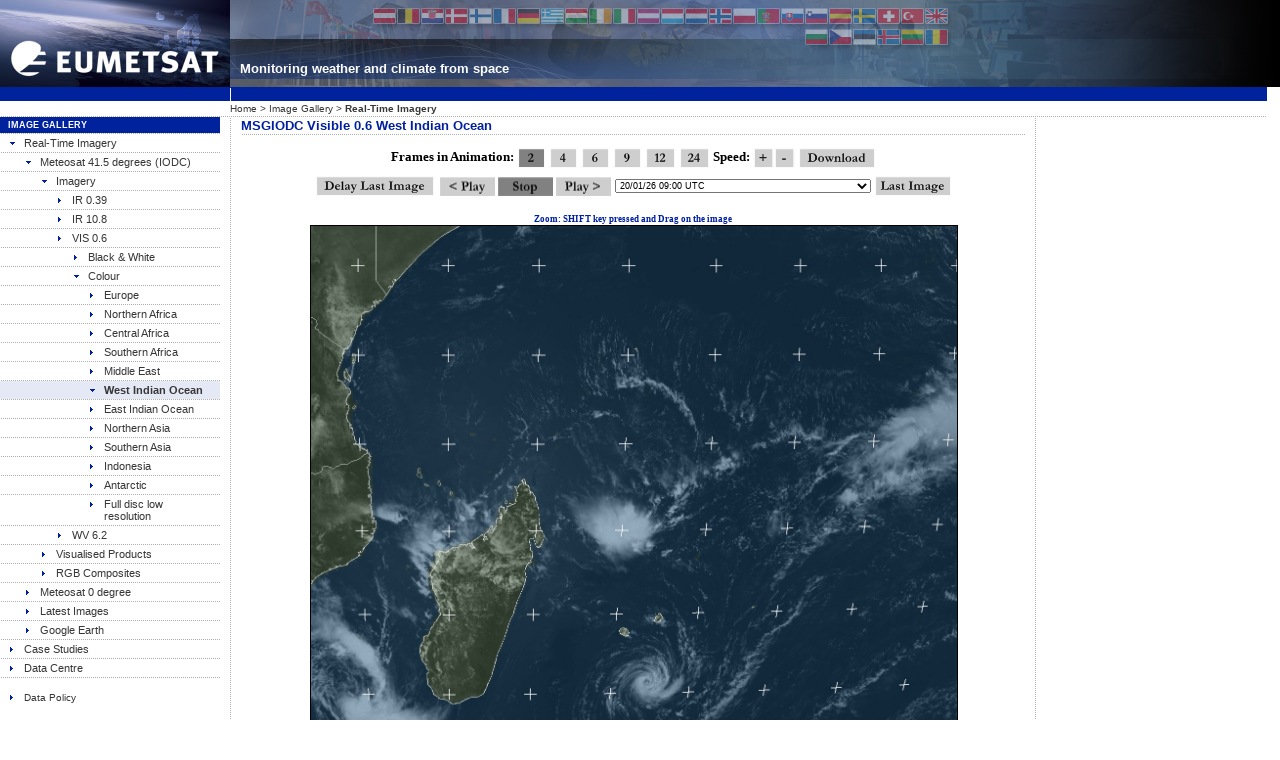

--- FILE ---
content_type: text/html; charset=UTF-8
request_url: https://eumetview.eumetsat.int/static-images/MSGIODC/IMAGERY/VIS006/COLOR/WINDIANOCEAN/
body_size: 46668
content:
<html>
 <head>
<!-- This snippet must be included prior other includes. -->
<script language="javascript" type="text/javascript">

  // ENVIRONMENTAL PARAMETERS.
  var EUM_SNIPPETS_CFG = new Array();

  EUM_SNIPPETS_CFG['titleHigh']      				= "Title (not yet customized)";
  EUM_SNIPPETS_CFG['titleSub']     				  	= "Tagline (not yet customized)";

  EUM_SNIPPETS_CFG['displaySearch']        			= true;
  EUM_SNIPPETS_CFG['horizontalNavigationIncluded']	= true;
  EUM_SNIPPETS_CFG['useLocalAssetsPath']			= false;                                // For isolated assets only.
  EUM_SNIPPETS_CFG['searchOpensNewWindow']			= false;
  EUM_SNIPPETS_CFG['pathWebsite']                   = "http://www.eumetsat.int/";           // URL of the EUMETSAT website.
  EUM_SNIPPETS_CFG['pathSearch']           			= "http://search.eumetsat.int/search";
  EUM_SNIPPETS_CFG['externalAssetsDomain']      	= "http://www.eumetsat.int";		    // No slash at the end.

  // For localized version only. If absolute path is set, this will be overridden to applicable CMS urls.
  EUM_SNIPPETS_CFG['path_images']     = "images";											// Path to image assets.
  EUM_SNIPPETS_CFG['path_css']        = "css";												// Path to CSS assets.
  EUM_SNIPPETS_CFG['path_javascript'] = "javascript";										// Path to JS assets.

</script>

<!-- This snippet must be included prior other includes-->
<script language="javascript" type="text/javascript">

  // ENVIRONMENTAL PARAMETERS.
  var EUM_SNIPPETS_CFG = new Array();

  EUM_SNIPPETS_CFG['titleSub']              = "Monitoring weather and climate from space";
  EUM_SNIPPETS_CFG['useLocalAssetsPath']    = true;                                             // For isolated assets only.
  EUM_SNIPPETS_CFG['pathWebsite']           = "http://www.eumetsat.int/";                       // URL of the EUMETSAT website.
  EUM_SNIPPETS_CFG['externalAssetsDomain']  = "https://eumetview.eumetsat.int";                 // No slash at the end.

  // For localized version only. If absolute path is set, this will be overridden to applicable CMS urls.
  var externalAssetsPath = "/static-images/bin/assets";
  EUM_SNIPPETS_CFG['path_images']     = EUM_SNIPPETS_CFG['externalAssetsDomain']+externalAssetsPath+"/images";      // Path to image assets.
  EUM_SNIPPETS_CFG['path_css']        = EUM_SNIPPETS_CFG['externalAssetsDomain']+externalAssetsPath+"/css";         // Path to CSS assets.
  EUM_SNIPPETS_CFG['path_javascript'] = EUM_SNIPPETS_CFG['externalAssetsDomain']+externalAssetsPath+"/javascript";  // Path to JS assets.

</script>
<!-- INTERNET: HTML-HEAD INCLUDE -->
  <script language="JavaScript" type="text/javascript">
    /* <![CDATA[ */

    /*Configuration partially overridden, when absolute paths*/
    if(EUM_SNIPPETS_CFG['useLocalAssetsPath']==false){
      //CMS paths
      var externalAssetsPath = "/groups/jsp/documents/fragmentassets";
      EUM_SNIPPETS_CFG['path_images']     = EUM_SNIPPETS_CFG['externalAssetsDomain']+externalAssetsPath;//path to image assets
      EUM_SNIPPETS_CFG['path_css']        = EUM_SNIPPETS_CFG['externalAssetsDomain']+externalAssetsPath;//path to CSS assets
      EUM_SNIPPETS_CFG['path_javascript'] = EUM_SNIPPETS_CFG['externalAssetsDomain']+externalAssetsPath;//path to JS assets
    }else{
      EUM_SNIPPETS_CFG['externalAssetsDomain'] = "";
    }

   /* ]]> */
  </script>

  <script language="javascript" type="text/javascript">
    /* <![CDATA[ */
    /*
    * EUM_SNIPPETS_CFG must be defined and filled with paths (no trailing /):
    *
    * EUM_SNIPPETS_CFG['path_images']
    * EUM_SNIPPETS_CFG['path_css']
    * EUM_SNIPPETS_CFG['path_javascript']
    */
    /*CSS's*/
    var eumCSS =  new Array();
    eumCSS[eumCSS.length] = new Array("basic.0.css", "screen,aural,braille,handheld,projection,tty,tv");
    eumCSS[eumCSS.length] = new Array("extended_table_styles.css", null);
    eumCSS[eumCSS.length] = new Array("basic.print.css", "print,embossed");
    if(EUM_SNIPPETS_CFG['useLocalAssetsPath']==true)
      eumCSS[eumCSS.length] = new Array("css_snippets_overrides.css", null);
    if(EUM_SNIPPETS_CFG['horizontalNavigationIncluded']==false)
      eumCSS[eumCSS.length] = new Array("css_snippets_no_nav.css", null);

    var eumJS =  new Array();
    eumJS[eumJS.length] = new Array("js_eum_snippet_functions.js");

    for(var i=0; i < eumCSS.length;i++){
      var pathy = EUM_SNIPPETS_CFG['path_css']+"/"+eumCSS[i][0];
      var medy  = eumCSS[i][1] ? " media=\""+eumCSS[i][1]+"\"":"";
      document.writeln("<link rel=\"stylesheet\" href='"+pathy+"' type=\"text/css\" "+medy+" />\n");
    }

    for(var i=0; i < eumJS.length;i++){
      var pathy = EUM_SNIPPETS_CFG['path_javascript']+"/"+eumJS[i];
      document.writeln("<sc"+"ript language='javascript' type='text/javascript' src='"+pathy+"'>\n"
      +"<"+"/scr"+"ipt"+">");
    }

    /*Favicon*/
    document.writeln("<link rel=\"shortcut icon\" href='"+EUM_SNIPPETS_CFG["path_images"]+"/favicon.ico' />\n");
    /* ]]> */
  </script>
<!-- /INTERNET: HTML-HEAD INCLUDE -->
 <title>EUMETSAT Image Gallery Animation - MSGIODC Visible 0.6 West Indian Ocean</title>
<script language=javaScript>

//////////   Set Variables  ////////////////////////////////////
var imageurl = new Array()
var array_imagen = new Array()
var array_nom_imagen= new Array()
var loaded_images= new Array()

var i_strngth=1
var num_frames=2
var i_image=0
var num_total_frames=24
var speed=1200
var speedFrame=speed

var rev=0
var first_i_frame=0
var last_i_frame=num_frames-1
var max_num_frames=0
var Stop=1
var delay=0

        array_nom_imagen[0]="jVuvaCAB1zdwV"
        array_nom_imagen[1]="jSb6MP6y6LE43"
        array_nom_imagen[2]="wQbh6xH6Gc3Ew"
        array_nom_imagen[3]="cBeMANx5C8ck3"
        array_nom_imagen[4]="gAppLMvR5nysj"
        array_nom_imagen[5]="2NrLedMGKDnYw"
        array_nom_imagen[6]="9hIeGiM6vhRvo"
        array_nom_imagen[7]="AAnvxMu9JMqMQ"
        array_nom_imagen[8]="jqUky2v7PeMxq"
        array_nom_imagen[9]="GeJ6CU7Jleq5K"
        array_nom_imagen[10]="s42oiENJ77UFr"
        array_nom_imagen[11]="2WLzfzLmgUXDq"
        array_nom_imagen[12]="concGcud2w17J"
        array_nom_imagen[13]="1KPmTk5q5z0q6"
        array_nom_imagen[14]="Cx1NjVOKrFugY"
        array_nom_imagen[15]="87iP1VMmkIeiX"
        array_nom_imagen[16]="BzyIybETTSysI"
        array_nom_imagen[17]="amftPAq8ZGScr"
        array_nom_imagen[18]="9Gxcs5s4zxRv6"
        array_nom_imagen[19]="wTi2au3pvR4L9"
        array_nom_imagen[20]="0AnAMWyXWVSK8"
        array_nom_imagen[21]="jVZzdcWmmuhg6"
        array_nom_imagen[22]="T01GyMAXy688q"
        array_nom_imagen[23]="aLBqwE4sNWoLP"
        array_nom_imagen[24]="Oulx3vtlK2W0T"
        array_nom_imagen[25]="clvBjSjYmp1XB"
        array_nom_imagen[26]="c7JND40F1lxU8"
        array_nom_imagen[27]="wsKbqqDOAJJSa"
        array_nom_imagen[28]="dCHmzqb2eoOje"
        array_nom_imagen[29]="6I4f2T5d7agt8"
        array_nom_imagen[30]="Jbe3vhpztAjXI"
        array_nom_imagen[31]="wzyHZfKkGbtL1"
        array_nom_imagen[32]="OukjDfk3LyET5"
        array_nom_imagen[33]="heXbcJmG1A4WN"
        array_nom_imagen[34]="0lFelPYRa2q20"
        array_nom_imagen[35]="UwVQ95AggzGoB"
        array_nom_imagen[36]="a0N9jMnIZD19Z"
        array_nom_imagen[37]="r3MBNNJ0EZ1FR"
        array_nom_imagen[38]="P9oM0yePjTOsw"
        array_nom_imagen[39]="PuveLpsU5j4cI"
        array_nom_imagen[40]="EMzR3AkKGBEaS"
        array_nom_imagen[41]="riVWGjjeGrwtF"
        array_nom_imagen[42]="GBBtdgroFM6wT"
        array_nom_imagen[43]="dWp5rY3iQuox0"
        array_nom_imagen[44]="2PN47BAyuRhU6"
        array_nom_imagen[45]="MXcD6odTyAIXV"
        array_nom_imagen[46]="0K3g5NAsc6Wuq"
        array_nom_imagen[47]="EX6gYCjWVZlDc"
        array_nom_imagen[48]="u6zC06uoC3pBa"
        array_nom_imagen[49]="bxYI3n3RxtZXg"
        array_nom_imagen[50]="KfFQ9ysQz0Lfn"
        array_nom_imagen[51]="IdFxRGakcF6kz"
        array_nom_imagen[52]="CiDQyHIXB0kgW"
        array_nom_imagen[53]="p2PyNSeWYqg9s"
        array_nom_imagen[54]="EPW3sxqYk85iH"
        array_nom_imagen[55]="178nYP9QtmR87"
        array_nom_imagen[56]="6vUzsA6HZMfxP"
        array_nom_imagen[57]="GA4FX2RNQ9zBT"
        array_nom_imagen[58]="ZkLRsMirJX07K"
        array_nom_imagen[59]="LxLbmxuznQRK2"
        array_nom_imagen[60]="649cDB9qg9xiU"
        array_nom_imagen[61]="dTCOd5ifdhGSM"
        array_nom_imagen[62]="jKypbtqhoFMYV"
        array_nom_imagen[63]="OG80bfvEAN8CP"
        array_nom_imagen[64]="Ff5wtw0FmjiRl"
        array_nom_imagen[65]="T7mLgz2B8YoyD"
        array_nom_imagen[66]="8li8uEaoGpJxO"
        array_nom_imagen[67]="3W4YF10ZhX6v3"
        array_nom_imagen[68]="uL96VBtXlyuZ8"
        array_nom_imagen[69]="jGiL1Y2V5rN5H"
        array_nom_imagen[70]="N49gsS72bCwd4"
        array_nom_imagen[71]="tBXxj8QLnlCc7"
        array_nom_imagen[72]="cCT1UQ4pk9prU"
        array_nom_imagen[73]="zI55WOMCK6ck4"
        array_nom_imagen[74]="dOSLb2FKxh1Nw"
        array_nom_imagen[75]="mrymEzxOjiv45"
        array_nom_imagen[76]="kFHRAkkmLRo0D"
        array_nom_imagen[77]="kDhDf6AxPl2MQ"
        array_nom_imagen[78]="NvflZdJwtaxzC"
        array_nom_imagen[79]="QRAcBrCKokEiR"
        array_nom_imagen[80]="L8zLFI1KvTNqy"
        array_nom_imagen[81]="T0s0Q13rPekSJ"
        array_nom_imagen[82]="YL6CxLp70rDSS"
        array_nom_imagen[83]="zBkoTJt9ErbZN"
        array_nom_imagen[84]="sc3PbaAxW04zu"
        array_nom_imagen[85]="aWf2IrYyDrsk7"
        array_nom_imagen[86]="4ZoaBA0ETxL3U"
        array_nom_imagen[87]="kg5JfcO0WaI1X"
        array_nom_imagen[88]="JNF13ALsx9coD"
        array_nom_imagen[89]="IMwbMgXEmH7hO"
        array_nom_imagen[90]="ev2zZPumDSkOm"
        array_nom_imagen[91]="pKwXM4LIq7FXb"
        array_nom_imagen[92]="JlX7lkwhlzCp4"
        array_nom_imagen[93]="RZlzCPuGGIqkB"
        array_nom_imagen[94]="HeaEHA431molo"
        array_nom_imagen[95]="9E51mckyrNDcu"
        array_nom_imagen[96]="TLJDkAo4qYIto"
        array_nom_imagen[97]="93QiHHAaDbV1g"
        array_nom_imagen[98]="6GObb0xQuDlGa"
        array_nom_imagen[99]="9jHYzCuPJzBaQ"
        array_nom_imagen[100]="2iKeWiLDgqtsC"
        array_nom_imagen[101]="G4601nLr3TUOw"
        array_nom_imagen[102]="o3zcg4fACKW4r"
        array_nom_imagen[103]="avR4gx2xcBsIs"
        array_nom_imagen[104]="J4gJnolQkRVOB"
        array_nom_imagen[105]="iCBRAihVnk9e7"
        array_nom_imagen[106]="yJIsocj3xCNtV"
        array_nom_imagen[107]="imE3lYvAsZfKO"
        array_nom_imagen[108]="r4125Mfq3zPLp"
        array_nom_imagen[109]="gb4svkyiXjLPU"
        array_nom_imagen[110]="z9zLzJa4aeM67"
        array_nom_imagen[111]="hB7nR7AjjhB9D"
        array_nom_imagen[112]="a3CzCmx6i1P74"
        array_nom_imagen[113]="9tUjEwZAoxJG9"
        array_nom_imagen[114]="K8lCvyXYzCcWU"
        array_nom_imagen[115]="iwOcm2ftrZtcv"
        array_nom_imagen[116]="x1jtimm14pAqu"
        array_nom_imagen[117]="tbDJQ6spifWSM"
        array_nom_imagen[118]="KvOAL5VLyU87c"
        array_nom_imagen[119]="5x7DPFN76HYax"
        array_nom_imagen[120]="QNszjpTnl7y2e"
        array_nom_imagen[121]="pJZ3E4SZqnl5a"
        array_nom_imagen[122]="65WNTb2n6qU7C"
        array_nom_imagen[123]="gCVREbzCNyub5"
        array_nom_imagen[124]="XziM3LatYpyeB"
        array_nom_imagen[125]="8HtVAAnxOFdka"
        array_nom_imagen[126]="ypb7WbHs3D6zd"
        array_nom_imagen[127]="0UxloMPfABbsI"
/////////   Load Images   /////////////////////////////////////////////////////
var imageurl = new Array()
function loadimages(i_image) {
  array_imagen[i_image] = new Image()
  array_imagen[i_image].src = "IMAGESDisplay/"+array_nom_imagen[i_image]
  imageurl[i_image]="IMAGESDisplay/"+array_nom_imagen[i_image]
  loaded_images[i_image]="TRUE"
}
///////////// Functions   //////////////////////////////////////////////
function showimage() {
  if (loaded_images[i_image]!="TRUE") {    //Load the images ONLY if they havent been loaded
    loadimages(i_image)
  }
  document.getElementById("bg").innerHTML="<img name=mainImage src="+imageurl[i_image]+" border=1>";
  ChangeSelectedImage(i_image)   // Changes the name of the image in the list
  animation()
}

function animation() {
  if (Stop==1) return;
  //var speedFrame;
  if (rev==0) {
    i_image--
    if (i_image < first_i_frame) {
      i_image=last_i_frame
      if (delay==1){speedFrame=8*speed}
      }else{speedFrame=speed}
    }else{
      i_image++
      if (i_image > last_i_frame) {
        i_image=first_i_frame
        if (delay==1){speedFrame=8*speed}
    }else{speedFrame=speed}
  }
  setTimeout("showimage()",speedFrame)
}
////////////////////////////////////////
function delayframe(){
  if (delay==1) {
    delay=0     
    ChangeImageSrc('DelayLastImageButton','/static-images/bin/buttons/DelayLastImageButton.gif')
  }else{
    delay=1
    ChangeImageSrc('DelayLastImageButton','/static-images/bin/buttons/DelayLastImageMarkedButton.gif')
  }
}

function ChangeSelectedImage(index) {
  document.form1.selectImage.selectedIndex=index
}

function ChangeImageSrc(img_name, img_src) {   // Change an image source
  document.form1[img_name].src = img_src;
}
   
function revarray(q)
{
var i, aux, hi = q.length -1 ;
  for(i=0; i<hi/2; i++)
  {
    //Swap
    aux = q[i];
    q[i] = q[hi-i]
    q[hi-i] = aux;
  }
}
/////////////////////////////////////////////////////
function ChangeFrameNum(frameNum){      /// under construction
  ChangeImageSrc('2Frames', '/static-images/bin/buttons/2' + ((2==frameNum)?'Marked':'') + 'Button.gif');
  ChangeImageSrc('4Frames', '/static-images/bin/buttons/4' + ((4==frameNum)?'Marked':'') + 'Button.gif');
  ChangeImageSrc('6Frames', '/static-images/bin/buttons/6' + ((6==frameNum)?'Marked':'') + 'Button.gif');
  ChangeImageSrc('9Frames', '/static-images/bin/buttons/9' + ((9==frameNum)?'Marked':'') + 'Button.gif');
  ChangeImageSrc('12Frames', '/static-images/bin/buttons/12' + ((12==frameNum)?'Marked':'') + 'Button.gif');
  ChangeImageSrc('24Frames', '/static-images/bin/buttons/24' + ((24==frameNum)?'Marked':'') + 'Button.gif');
  num_frames=frameNum;
  if (last_i_frame<num_frames-1){last_i_frame=num_frames-1}
  first_i_frame=last_i_frame-num_frames+1
  PlayAnimation();
}

function StopAnimation(){                // 
  Stop=1
  ChangeImageSrc('StopButton', '/static-images/bin/buttons/StopMarkedButton.gif')
  ChangeImageSrc('PlayButton', '/static-images/bin/buttons/PlayButton.gif')
  ChangeImageSrc('BackPlayButton', '/static-images/bin/buttons/BackPlayButton.gif')
  showimage()
}

function PlayAnimation(){                // 
  rev=0
  ChangeImageSrc('StopButton', '/static-images/bin/buttons/StopButton.gif')
  ChangeImageSrc('BackPlayButton', '/static-images/bin/buttons/BackPlayButton.gif')
  ChangeImageSrc('PlayButton', '/static-images/bin/buttons/PlayMarkedButton.gif')
  for (i=first_i_frame; i<last_i_frame; i++)
  {
    loadimages(i);
  }
  if (Stop==1) {
    Stop=0
    animation()
  }
}

function BackPlayAnimation(){
  rev=1
  ChangeImageSrc('StopButton', '/static-images/bin/buttons/StopButton.gif')
  ChangeImageSrc('PlayButton', '/static-images/bin/buttons/PlayButton.gif')
  ChangeImageSrc('BackPlayButton', '/static-images/bin/buttons/BackPlayMarkedButton.gif')
  for (i=first_i_frame; i<last_i_frame; i++)
  {
    loadimages(i);
  }
  if (Stop==1) {
    Stop=0
    animation()
  }
}

///////////////////////////////////////////////////////////////////////////

function SelectImage(Imgindex){          // 
  i_image=Imgindex
  last_i_frame=i_image
  if (last_i_frame<num_frames-1){last_i_frame=num_frames-1}
  first_i_frame=last_i_frame-num_frames+1
  StopAnimation()
}

function LastImage(){
  ChangeImageSrc('LastImageButton', '/static-images/bin/buttons/LastImageMarkedButton.gif')
  SelectImage(0)
  ChangeSelectedImage(0)
  setTimeout("ChangeImageSrc('LastImageButton', '/static-images/bin/buttons/LastImageButton.gif')",200);
}

function IncreaseSpeed(){
  ChangeImageSrc('IncreaseSpeedButton', '/static-images/bin/buttons/IncreaseSpeedMarkedButton.gif')
  if (speed > 400){
    speed=speed-100
  }
  setTimeout("ChangeImageSrc('IncreaseSpeedButton', '/static-images/bin/buttons/IncreaseSpeedButton.gif')",200);
}

function DecreaseSpeed(){
  ChangeImageSrc('DecreaseSpeedButton', '/static-images/bin/buttons/DecreaseSpeedMarkedButton.gif')
  if (speed <=3000){
    speed=speed+100
  }
  setTimeout("ChangeImageSrc('DecreaseSpeedButton', '/static-images/bin/buttons/DecreaseSpeedButton.gif')",200);
}

function Download(){
  ChangeImageSrc('DownloadButton', '/static-images/bin/buttons/DownloadMarkedButton.gif')
  window.location.href = 'IMAGESDisplay/' + num_frames + 'FramesVIS006-WINDIANOCEAN.zip';
  setTimeout("ChangeImageSrc('DownloadButton', '/static-images/bin/buttons/DownloadButton.gif')",200);
}

function GoToLink(Product){
  window.location.href = '../../'+Product+'/index.htm';
}

function GoToSegment(Segment){
  window.location.href = '../'+Segment+'/index.htm';
}
</script>

<link rel="stylesheet" href="/static-images/bin/assets/css/basic.0.css" type="text/css" media="screen,aural,braille,handheld,projection,tty,tv" />

<style>
#bg {
  position: relative;
  border: 0px;
  padding: 0px;
  width: 646.8px;
  height: 638.1px;
  z-index: 0;
  visibility:visible;
  background-color: #e5e8f5;
  background-position: center;
}
#bg img {
  width: 100%;
  height: 100%;
}

</style>
</head>

<body onLoad="showimage()">
 <body>
<!-- INTERNET: TOP INCLUDE 1 -->
<div id="pictureHeaderBox" class="sectionmainA">
  <div id="pictureHeader">
    <div id="leftPictureHeaderContent" class="sectionhomeB"  style="cursor:pointer;"  onclick="javascript: goWebsite()"></div>
  </div>
</div>

<div id="topOfPage"><a name="topofpage">&nbsp;</a></div>

<div id="internetTitleBox">
  <div id="internetTitleContent">
    <h1 id="mainTitle">&nbsp;</h1>
    <h2 id="tagLine">&nbsp;</h2>
  </div>
</div>

<div id="searchBox">
    <!-- Form Starts -->
    <script language="javascript" type="text/javascript">
      /* <![CDATA[ */
      var displayStyleSearch = EUM_SNIPPETS_CFG['displaySearch']==true ? "":" style='visibility:hidden;display:none' ";
      /*Form*/
      document.writeln("<form action='"+EUM_SNIPPETS_CFG['pathSearch']+"' method='get' "
                      +(EUM_SNIPPETS_CFG['searchOpensNewWindow'] ? "target='_blank'":"")+">");
      /*Search container*/
      document.writeln("<div id='searchContent' class='searchText' "+displayStyleSearch+">SEARCH");
      /* ]]> */
    </script>
            <input id="queryText" class="searchField" type="text" maxlength="100" name="q" value="" />
            <script language="javascript" type="text/javascript">
              /* <![CDATA[ */
              document.writeln("<input type='image' class='searchButton' src='"+EUM_SNIPPETS_CFG['path_images']+"/button_submit_white.gif' />");
              /* ]]> */
            </script>
            <input type="hidden" name="l" value="en" />

            <!-- Google Mini specific -->
            <input type="hidden" value="en" name="l"/>
            <input type="hidden" value="0" name="entqr"/>
            <input type="hidden" value="0" name="entsp"/>
            <input type="hidden" value="xml_no_dtd" name="output"/>
            <input type="hidden" value="date:D:L:d1" name="sort"/>
            <input type="hidden" value="eumetsat1" name="client"/>
            <input type="hidden" value="1" name="ud"/>
            <input type="hidden" value="UTF-8" name="oe"/>
            <input type="hidden" value="UTF-8" name="ie"/>
            <input type="hidden" value="eumetsat1" name="proxystylesheet"/>
            <input type="hidden" value="1" name="proxyreload"/>
            <input type="hidden" value="collection1" name="site"/>

    <script language="javascript" type="text/javascript">
      /* <![CDATA[ */
        document.writeln("</div></form>");
      /* ]]> */
   </script>
</div>
<script language="javascript" type="text/javascript">
  /*Set Titles*/
  setTitles();
</script>

<!-- /INTERNET: TOP INCLUDE 1 --><div id="contentBox">
<!-- INTERNET: TOP INCLUDE 2 (after "contentBox")-->

        <div id="navigationBox">
                <div id="navigationLeftSpacer" class="navigationItem">&nbsp;</div>
                <div id="navigationContent">
                        <div class="navigationLimiter"><br /></div>
                                <ul class="horizontalNavigationUL">
                                 <!-- Now include
                                        eum_static_main_menu_en.html
                                      or
                                        eum_static_main_menu_en_ext.html
                                 -->

<!-- /INTERNET: TOP INCLUDE 2 (after "contentBox")-->

<!-- INTERNET: TOP INCLUDE 3-->
                        </ul>

                </div>
        </div>

<!-- /INTERNET: TOP INCLUDE 3 -->
<!-- INTERNET: TOP INCLUDE 4 (after navigation)-->
<div id="breadcrumbsBox">
	<div id="breadcrumbsLeftContent" class="breadcrumbs">&nbsp;</div>
	<div id="breadcrumbsContent"     class="breadcrumbs">
<!-- /INTERNET: TOP INCLUDE 4 (after navigation)--><a href="https://www.eumetsat.int" class="contentAnkerBox">Home</a>
&gt;
<a href="https://eumetview.eumetsat.int/static-images" class="contentAnkerBox">Image Gallery</a>
&gt;
<strong>Real-Time Imagery </strong>&nbsp;
<!-- INTERNET: TOP INCLUDE 5 (after breadcrumb data)-->

	</div>
</div>
<div class="mainLineDottedLineBox"><div class="dottedGreyLineHorizontal"></div></div>
<!-- /INTERNET: TOP INCLUDE 5 (after breadcrumb data)-->

  <div id="mainContentBox">
    <table class="fullsizeTable" cellspacing="0" cellpadding="0" border="0">
      <tbody>
        <tr>
          <td class="leftContentRow" valign="top">
            <div id="contentLeft">

<!--SS_BEGIN_SNIPPET(fragment2,Left Navigation)-->
<dl class="verticalNavigation">
  <dt class='verticalNavigationHeader'>
    <a href="https://eumetview.eumetsat.int/static-images" class='navigation2ndLevel'>Image Gallery</a>
  </dt>
  <dd>
      <dd class='verticalNavigationItem'>
        <a href="https://eumetview.eumetsat.int/static-images//MSG/IMAGERY/" class='navigation2ndLevel'><img border='1' src='/static-images/bin/assets/images/content_images/icon_link_coloured_down.gif' class='navigationIcon' border='0' alt='[Internal link]' />Real-Time Imagery</a>
      </dd>
              <dd class='verticalNavigationItem'>
                <a href="/static-images/MSGIODC/" class='navigation3dLevel'><img border='1' src='/static-images/bin/assets/images/content_images/icon_link_coloured_down.gif' class='navigationIcon' border='0' alt='[Internal link]' />Meteosat 41.5 degrees (IODC)</a>
              </dd>
              <dd class='verticalNavigationItem'>
                <a href="/static-images/MSGIODC/IMAGERY" class='navigation4thLevel'><img border='1' src='/static-images/bin/assets/images/content_images/icon_link_coloured_down.gif' class='navigationIcon' border='0' alt='[Internal link]' />Imagery</a>
              </dd>
              <dd class='verticalNavigationItem'>
                <a href="/static-images/MSGIODC/IMAGERY/IR039/BW" class='navigation5thLevel'><img border='1' src='/static-images/bin/assets/images/content_images/icon_link_coloured.gif' class='navigationIcon' border='0' alt='[Internal link]' />IR 0.39</a>
              </dd>
              <dd class='verticalNavigationItem'>
                <a href="/static-images/MSGIODC/IMAGERY/IR108/BW" class='navigation5thLevel'><img border='1' src='/static-images/bin/assets/images/content_images/icon_link_coloured.gif' class='navigationIcon' border='0' alt='[Internal link]' />IR 10.8</a>
              </dd>
              <dd class='verticalNavigationItem'>
                <a href="/static-images/MSGIODC/IMAGERY/VIS006/BW" class='navigation5thLevel'><img border='1' src='/static-images/bin/assets/images/content_images/icon_link_coloured.gif' class='navigationIcon' border='0' alt='[Internal link]' />VIS 0.6</a>
              </dd>
              <dd class='verticalNavigationItem'>
                <a href="/static-images/MSGIODC/IMAGERY/VIS006/BW" class='navigation6thLevel'><img border='1' src='/static-images/bin/assets/images/content_images/icon_link_coloured.gif' class='navigationIcon' border='0' alt='[Internal link]' />Black & White</a>
              </dd>
              <dd class='verticalNavigationItem'>
                <a href="/static-images/MSGIODC/IMAGERY/VIS006/COLOR" class='navigation6thLevel'><img border='1' src='/static-images/bin/assets/images/content_images/icon_link_coloured_down.gif' class='navigationIcon' border='0' alt='[Internal link]' />Colour</a>
              </dd>
              <dd class='verticalNavigationItem'>
                <a href="/static-images/MSGIODC/IMAGERY/VIS006/COLOR/EUROPE" class='navigation7thLevel'><img border='1' src='/static-images/bin/assets/images/content_images/icon_link_coloured.gif' class='navigationIcon' border='0' alt='[Internal link]' />Europe</a>
              </dd>
              <dd class='verticalNavigationItem'>
                <a href="/static-images/MSGIODC/IMAGERY/VIS006/COLOR/NORTHERNAFRICA" class='navigation7thLevel'><img border='1' src='/static-images/bin/assets/images/content_images/icon_link_coloured.gif' class='navigationIcon' border='0' alt='[Internal link]' />Northern Africa</a>
              </dd>
              <dd class='verticalNavigationItem'>
                <a href="/static-images/MSGIODC/IMAGERY/VIS006/COLOR/CENTRALAFRICA" class='navigation7thLevel'><img border='1' src='/static-images/bin/assets/images/content_images/icon_link_coloured.gif' class='navigationIcon' border='0' alt='[Internal link]' />Central Africa</a>
              </dd>
              <dd class='verticalNavigationItem'>
                <a href="/static-images/MSGIODC/IMAGERY/VIS006/COLOR/SOUTHERNAFRICA" class='navigation7thLevel'><img border='1' src='/static-images/bin/assets/images/content_images/icon_link_coloured.gif' class='navigationIcon' border='0' alt='[Internal link]' />Southern Africa</a>
              </dd>
              <dd class='verticalNavigationItem'>
                <a href="/static-images/MSGIODC/IMAGERY/VIS006/COLOR/MIDDLEEAST" class='navigation7thLevel'><img border='1' src='/static-images/bin/assets/images/content_images/icon_link_coloured.gif' class='navigationIcon' border='0' alt='[Internal link]' />Middle East</a>
              </dd>
              <dd class='verticalNavigationItemActive'>
                <a href="/static-images/MSGIODC/IMAGERY/VIS006/COLOR/WINDIANOCEAN" class='navigation7thLevel'><img border='1' src='/static-images/bin/assets/images/content_images/icon_link_coloured_down.gif' class='navigationIcon' border='0' alt='[Internal link]' />West Indian Ocean</a>
              </dd>
              <dd class='verticalNavigationItem'>
                <a href="/static-images/MSGIODC/IMAGERY/VIS006/COLOR/EINDIANOCEAN" class='navigation7thLevel'><img border='1' src='/static-images/bin/assets/images/content_images/icon_link_coloured.gif' class='navigationIcon' border='0' alt='[Internal link]' />East Indian Ocean</a>
              </dd>
              <dd class='verticalNavigationItem'>
                <a href="/static-images/MSGIODC/IMAGERY/VIS006/COLOR/NORTHERNASIA" class='navigation7thLevel'><img border='1' src='/static-images/bin/assets/images/content_images/icon_link_coloured.gif' class='navigationIcon' border='0' alt='[Internal link]' />Northern Asia</a>
              </dd>
              <dd class='verticalNavigationItem'>
                <a href="/static-images/MSGIODC/IMAGERY/VIS006/COLOR/SOUTHERNASIA" class='navigation7thLevel'><img border='1' src='/static-images/bin/assets/images/content_images/icon_link_coloured.gif' class='navigationIcon' border='0' alt='[Internal link]' />Southern Asia</a>
              </dd>
              <dd class='verticalNavigationItem'>
                <a href="/static-images/MSGIODC/IMAGERY/VIS006/COLOR/INDONESIA" class='navigation7thLevel'><img border='1' src='/static-images/bin/assets/images/content_images/icon_link_coloured.gif' class='navigationIcon' border='0' alt='[Internal link]' />Indonesia</a>
              </dd>
              <dd class='verticalNavigationItem'>
                <a href="/static-images/MSGIODC/IMAGERY/VIS006/COLOR/ANTARCTIC" class='navigation7thLevel'><img border='1' src='/static-images/bin/assets/images/content_images/icon_link_coloured.gif' class='navigationIcon' border='0' alt='[Internal link]' />Antarctic</a>
              </dd>
              <dd class='verticalNavigationItem'>
                <a href="/static-images/MSGIODC/IMAGERY/VIS006/COLOR/FULLDISC" class='navigation7thLevel'><img border='1' src='/static-images/bin/assets/images/content_images/icon_link_coloured.gif' class='navigationIcon' border='0' alt='[Internal link]' />Full disc low resolution</a>
              </dd>
              <dd class='verticalNavigationItem'>
                <a href="/static-images/MSGIODC/IMAGERY/WV062/BW" class='navigation5thLevel'><img border='1' src='/static-images/bin/assets/images/content_images/icon_link_coloured.gif' class='navigationIcon' border='0' alt='[Internal link]' />WV 6.2</a>
              </dd>
              <dd class='verticalNavigationItem'>
                <a href="/static-images/MSGIODC/PRODUCTS" class='navigation4thLevel'><img border='1' src='/static-images/bin/assets/images/content_images/icon_link_coloured.gif' class='navigationIcon' border='0' alt='[Internal link]' />Visualised Products</a>
              </dd>
              <dd class='verticalNavigationItem'>
                <a href="/static-images/MSGIODC/RGB" class='navigation4thLevel'><img border='1' src='/static-images/bin/assets/images/content_images/icon_link_coloured.gif' class='navigationIcon' border='0' alt='[Internal link]' />RGB Composites</a>
              </dd>
              <dd class='verticalNavigationItem'>
                <a href="/static-images/MSG/" class='navigation3dLevel'><img border='1' src='/static-images/bin/assets/images/content_images/icon_link_coloured.gif' class='navigationIcon' border='0' alt='[Internal link]' />Meteosat 0 degree</a>
              </dd>
              <dd class='verticalNavigationItem'>
                <a href="/static-images/latestImages.html" class='navigation3dLevel'><img border='1' src='/static-images/bin/assets/images/content_images/icon_link_coloured.gif' class='navigationIcon' border='0' alt='[Internal link]' />Latest Images</a>
              </dd>
              <dd class='verticalNavigationItem'>
                <a href="/static-images/geImages.html" class='navigation3dLevel'><img border='1' src='/static-images/bin/assets/images/content_images/icon_link_coloured.gif' class='navigationIcon' border='0' alt='[Internal link]' />Google Earth</a>
              </dd>
  </dd>
  <dd class='verticalNavigationItem'>
    <a href="http://www.eumetsat.int/website/home/Images/ImageLibrary/index.html" class='navigation2ndLevel'><img src='/static-images/bin/assets/images/content_images/icon_link_coloured.gif' class='navigationIcon' border='0' alt='[Internal link]' />Case Studies</a>
  </dd>
  <dd class='verticalNavigationItem'>
  <a href="http://www.eumetsat.int/website/home/Data/DataDelivery/EUMETSATDataCentre/index.html" class='navigation2ndLevel'><img src='/static-images/bin/assets/images/content_images/icon_link_coloured.gif' class='navigationIcon' border='0' alt='[Internal link]' />Data Centre</a>
  </dd>
  <!-- <dd class='verticalNavigationItem'>
    <a href="http://www.eumetsat.int/idcplg?IdcService=SS_GET_PAGE&nodeId=415" class='navigation2ndLevel'><img src='/static-images/bin/assets/images/content_images/icon_link_coloured.gif' class='navigationIcon' border='0' alt='[Internal link]' />Case Studies</a>
  </dd> 
  <dd class='verticalNavigationItem'>
    <a href="http://www.eumetsat.int/website/home/Data/DataDelivery/EUMETSATDataCentre/index.html" class='navigation2ndLevel'><img src='/static-images/bin/assets/images/content_images/icon_link_coloured.gif' class='navigationIcon' border='0' alt='[Internal link]' />Data Centre</a>
  </dd> -->

<!--SS_END_SNIPPET(fragment2,Left Navigation)-->
<!--#####################################################################-->
<!--SS_BEGIN_SNIPPET(fragment4,Legal Information List)-->
<!--dl class="verticalNavigation"-->
    <div class="px12"></div>
    <dd class='verticalNavigationInfo'>
    <a href="http://www.eumetsat.int/website/wcm/idc/idcplg?IdcService=GET_FILE&dDocName=PDF_LEG_DATA_POLICY&RevisionSelectionMethod=LatestReleased&Rendition=Web" class='navigation2ndLevel'><img src='/static-images/bin/assets/images/content_images/icon_link_coloured.gif' class='navigationIcon' border='0' alt='[Internal link]' />Data Policy</a>
  </dd>
<!--/dl-->
<!--SS_END_SNIPPET(fragment4,Legal Information List)-->
<!--#####################################################################-->

            </div>
          </td>
          <td class="leftSpacerRow" valign="top"></td>
          <!--td class="middleContentRow" valign="top"-->
          <td valign="top">
            <div id="contentMiddle">

<!--#####################################################################-->
  <!-- SS_BEGIN_SNIPPET(eum_html_details,Content Details)-->
<table class="fullsizeTable" cellpadding="0" cellspacing="0" border="0">
  <tr>
    <td align="left">
    <h2 class="contentMiddleHead">MSGIODC Visible 0.6 West Indian Ocean</h2>
    </td>
  </tr>
</table>

<div class="lineDottedLineBox"><div class="dottedGreyLineHorizontal"></div></div>
  <div class="px12"></div>
<form name="form1" method="post" action="">
  <div id="commands" align="center">
      <h1 align="absmiddle"><strong><font size="2" face="Verdana">Frames in Animation: <img name="2Frames" src="/static-images/bin/buttons/2MarkedButton.gif" align="absmiddle" onClick="ChangeFrameNum(2)">
        <img name="4Frames" src="/static-images/bin/buttons/4Button.gif" align="absmiddle" onClick="ChangeFrameNum(4)">
        <img name="6Frames" src="/static-images/bin/buttons/6Button.gif" align="absmiddle" onClick="ChangeFrameNum(6)">
        <img name="9Frames" src="/static-images/bin/buttons/9Button.gif" align="absmiddle" onClick="ChangeFrameNum(9)">
        <img name="12Frames" src="/static-images/bin/buttons/12Button.gif" align="absmiddle" onClick="ChangeFrameNum(12)">
        <img name="24Frames" src="/static-images/bin/buttons/24Button.gif" align="absmiddle" onClick="ChangeFrameNum(24)">
        Speed: <img src="/static-images/bin/buttons/IncreaseSpeedButton.gif" name="IncreaseSpeedButton" align="absmiddle" id="IncreaseSpeedButton" onclick="IncreaseSpeed()" /><img src="/static-images/bin/buttons/DecreaseSpeedButton.gif" name="DecreaseSpeedButton" width="21" height="22" align="absmiddle" id="DecreaseSpeedButton" onclick="DecreaseSpeed()" />
        <img src="/static-images/bin/buttons/DownloadButton.gif" name="DownloadButton" align="absmiddle" onClick="Download()"> <strong><font color="#FFFFFF" size="2" face="Verdana">
        </font></strong> </h1>
      <p><strong><font face="Verdana"><img name="DelayLastImageButton" src="/static-images/bin/buttons/DelayLastImageButton.gif" width="120" height="22" align="absmiddle" onClick="delayframe()">
<img name="BackPlayButton" src="/static-images/bin/buttons/BackPlayButton.gif" width="58" height="22" align="absmiddle" onClick="BackPlayAnimation()"><img name="StopButton" src="/static-images/bin/buttons/StopMarkedButton.gif" width="58" height="22" align="absmiddle" onClick="StopAnimation()"><img name="PlayButton" src="/static-images/bin/buttons/PlayButton.gif" width="58" height="22" align="absmiddle" onClick="PlayAnimation()">
        <select name="selectImage" onChange="SelectImage(this.options.selectedIndex); return false;">
          <option value="0">20/01/26   09:00 UTC</option>
          <option value="1">20/01/26   08:00 UTC</option>
          <option value="2">20/01/26   07:00 UTC</option>
          <option value="3">20/01/26   06:45 UTC</option>
          <option value="4">20/01/26   06:30 UTC</option>
          <option value="5">20/01/26   06:00 UTC</option>
          <option value="6">20/01/26   05:45 UTC</option>
          <option value="7">20/01/26   05:30 UTC</option>
          <option value="8">20/01/26   04:45 UTC</option>
          <option value="9">20/01/26   04:30 UTC</option>
          <option value="10">20/01/26   04:00 UTC</option>
          <option value="11">20/01/26   03:45 UTC</option>
          <option value="12">20/01/26   03:30 UTC</option>
          <option value="13">20/01/26   03:15 UTC</option>
          <option value="14">20/01/26   02:45 UTC</option>
          <option value="15">20/01/26   01:45 UTC</option>
          <option value="16">20/01/26   01:30 UTC</option>
          <option value="17">20/01/26   00:15 UTC</option>
          <option value="18">20/01/26   00:00 UTC</option>
          <option value="19">19/01/26   23:45 UTC</option>
          <option value="20">19/01/26   23:30 UTC</option>
          <option value="21">19/01/26   23:15 UTC</option>
          <option value="22">19/01/26   23:00 UTC</option>
          <option value="23">19/01/26   22:45 UTC</option>
          <option value="24">19/01/26   22:30 UTC</option>
          <option value="25">19/01/26   22:15 UTC</option>
          <option value="26">19/01/26   22:00 UTC</option>
          <option value="27">19/01/26   21:45 UTC</option>
          <option value="28">19/01/26   21:30 UTC</option>
          <option value="29">19/01/26   21:15 UTC</option>
          <option value="30">19/01/26   21:00 UTC</option>
          <option value="31">19/01/26   20:45 UTC</option>
          <option value="32">19/01/26   20:30 UTC</option>
          <option value="33">19/01/26   20:15 UTC</option>
          <option value="34">19/01/26   20:00 UTC</option>
          <option value="35">19/01/26   19:45 UTC</option>
          <option value="36">19/01/26   19:30 UTC</option>
          <option value="37">19/01/26   19:15 UTC</option>
          <option value="38">19/01/26   19:00 UTC</option>
          <option value="39">19/01/26   18:45 UTC</option>
          <option value="40">19/01/26   18:30 UTC</option>
          <option value="41">19/01/26   18:15 UTC</option>
          <option value="42">19/01/26   18:00 UTC</option>
          <option value="43">19/01/26   17:45 UTC</option>
          <option value="44">19/01/26   17:30 UTC</option>
          <option value="45">19/01/26   17:15 UTC</option>
          <option value="46">19/01/26   17:00 UTC</option>
          <option value="47">19/01/26   16:45 UTC</option>
          <option value="48">19/01/26   16:30 UTC</option>
          <option value="49">19/01/26   16:15 UTC</option>
          <option value="50">19/01/26   16:00 UTC</option>
          <option value="51">19/01/26   15:45 UTC</option>
          <option value="52">19/01/26   15:30 UTC</option>
          <option value="53">19/01/26   15:15 UTC</option>
          <option value="54">19/01/26   15:00 UTC</option>
          <option value="55">19/01/26   14:45 UTC</option>
          <option value="56">19/01/26   14:30 UTC</option>
          <option value="57">19/01/26   14:15 UTC</option>
          <option value="58">19/01/26   14:00 UTC</option>
          <option value="59">19/01/26   13:45 UTC</option>
          <option value="60">19/01/26   13:30 UTC</option>
          <option value="61">19/01/26   13:15 UTC</option>
          <option value="62">19/01/26   13:00 UTC</option>
          <option value="63">19/01/26   12:45 UTC</option>
          <option value="64">19/01/26   12:30 UTC</option>
          <option value="65">19/01/26   12:15 UTC</option>
          <option value="66">19/01/26   12:00 UTC</option>
          <option value="67">19/01/26   11:45 UTC</option>
          <option value="68">19/01/26   11:30 UTC</option>
          <option value="69">19/01/26   11:15 UTC</option>
          <option value="70">19/01/26   11:00 UTC</option>
          <option value="71">19/01/26   10:45 UTC</option>
          <option value="72">19/01/26   10:30 UTC</option>
          <option value="73">19/01/26   10:15 UTC</option>
          <option value="74">19/01/26   10:00 UTC</option>
          <option value="75">19/01/26   09:45 UTC</option>
          <option value="76">19/01/26   09:30 UTC</option>
          <option value="77">19/01/26   09:15 UTC</option>
          <option value="78">19/01/26   09:00 UTC</option>
          <option value="79">19/01/26   08:45 UTC</option>
          <option value="80">19/01/26   08:30 UTC</option>
          <option value="81">19/01/26   08:15 UTC</option>
          <option value="82">19/01/26   08:00 UTC</option>
          <option value="83">19/01/26   07:45 UTC</option>
          <option value="84">19/01/26   07:30 UTC</option>
          <option value="85">19/01/26   07:15 UTC</option>
          <option value="86">19/01/26   07:00 UTC</option>
          <option value="87">19/01/26   06:45 UTC</option>
          <option value="88">19/01/26   06:30 UTC</option>
          <option value="89">19/01/26   06:15 UTC</option>
          <option value="90">19/01/26   06:00 UTC</option>
          <option value="91">19/01/26   05:45 UTC</option>
          <option value="92">19/01/26   05:30 UTC</option>
          <option value="93">19/01/26   05:15 UTC</option>
          <option value="94">19/01/26   05:00 UTC</option>
          <option value="95">19/01/26   04:45 UTC</option>
          <option value="96">19/01/26   04:30 UTC</option>
          <option value="97">19/01/26   04:15 UTC</option>
          <option value="98">19/01/26   04:00 UTC</option>
          <option value="99">19/01/26   03:45 UTC</option>
          <option value="100">19/01/26   03:30 UTC</option>
          <option value="101">19/01/26   03:15 UTC</option>
          <option value="102">19/01/26   03:00 UTC</option>
          <option value="103">19/01/26   02:45 UTC</option>
          <option value="104">19/01/26   02:30 UTC</option>
          <option value="105">19/01/26   02:15 UTC</option>
          <option value="106">19/01/26   02:00 UTC</option>
          <option value="107">19/01/26   01:45 UTC</option>
          <option value="108">19/01/26   01:30 UTC</option>
          <option value="109">19/01/26   01:15 UTC</option>
          <option value="110">19/01/26   01:00 UTC</option>
          <option value="111">19/01/26   00:45 UTC</option>
          <option value="112">19/01/26   00:30 UTC</option>
          <option value="113">19/01/26   00:15 UTC</option>
          <option value="114">19/01/26   00:00 UTC</option>
          <option value="115">18/01/26   23:45 UTC</option>
          <option value="116">18/01/26   23:30 UTC</option>
          <option value="117">18/01/26   23:15 UTC</option>
          <option value="118">18/01/26   23:00 UTC</option>
          <option value="119">18/01/26   22:45 UTC</option>
          <option value="120">18/01/26   22:30 UTC</option>
          <option value="121">18/01/26   22:15 UTC</option>
          <option value="122">18/01/26   22:00 UTC</option>
          <option value="123">18/01/26   21:45 UTC</option>
          <option value="124">18/01/26   21:30 UTC</option>
          <option value="125">18/01/26   21:15 UTC</option>
          <option value="126">18/01/26   21:00 UTC</option>
          <option value="127">18/01/26   20:45 UTC</option>
        </select>
        <img name="LastImageButton" src="/static-images/bin/buttons/LastImageButton.gif" width="78" height="22" align="absmiddle" onclick="LastImage()" />
        </font></strong></p>
        <div><font class="headMiddleColoured">Zoom: SHIFT key pressed and Drag on the image</font></div>
      <div id="bg">
        <div align="center"></div>
        <font color="#000000" size="3">Downloading Images... Please Wait</font>
      </div>
      <p>&nbsp;</p>
    </div>
    </blockquote>
  </form>
  <script type="text/javascript" src="/static-images/bin/javascript/wz_dragdrop.js"></script>

    <td class="rightSpacerRow" valign="top"></td>
    <td class="rightContentRow" valign="top">
    <div id="contentRight">

    <h4 class="contentRightText">&nbsp;&nbsp;</h4>
<!--SS_END_SNIPPET(related_rightside_relatednews,Overview List)-->
<!--#####################################################################-->
 
            </div>
          </td>
        </tr>
        <tr>
          <td class="leftContentRow" valign="top">&nbsp;</td>
          <td class="leftSpacerRowNoBg"></td>
          <td width="746.8" class="middleContentRow" valign="top">
<!-- INTERNET: FOOTER INCLUDE -->

<div id="contentFooter">
  <div id="footerToolbox">
    <table class="fullsizeTable">
      <tr>
        <td width="80%" align="left" class="print">
          <a href="javascript:window.print();" class="footerAnkerBox"
            title="Print"><script language="javascript" type="text/javascript">
              /* <![CDATA[ */
              document.writeln("<img src='"+EUM_SNIPPETS_CFG['path_images']+"/icon_print_grey.gif' class='navigationIcon' border='0' alt='Print' />Print");
              /* ]]> */
            </script></a>
        </td>
        <td width="20%" align="right">
          <a href="#topofpage" title="Top of page">
            <script language="javascript" type="text/javascript">
              /* <![CDATA[ */
              document.writeln("<img src='"+EUM_SNIPPETS_CFG['path_images']+"/icon_topofpage_grey.gif' class='navigationIcon' border='0' alt='Top of page' />");
              /* ]]> */
            </script></a>
        </td>
      </tr>
    </table>
  </div>
  <div class="lineDottedLineBox"><div class="dottedGreyLineHorizontal"></div></div>
  <div class="copyright">Copyright
    <script language="javascript" type="text/javascript">
      /* <![CDATA[ */
        document.write((new Date()).getUTCFullYear());
      /* ]]> */
    </script> &copy; EUMETSAT. All rights reserved.<br/>European Organisation for the Exploitation of Meteorological Satellites</div>
</div>
<!-- /INTERNET: FOOTER INCLUDE -->          </td>
          <td class="rightSpacerRowNoBg"></td>
          <td class="rightContentRow" valign="top">&nbsp;</td>
        </tr>
      </tbody>
    </table>
  </div>
<!--SS_START_SNIPPET(fragment1,Header/Bottom)-->

<!-- id=contentBox -->

<!-- Global site tag (gtag.js) - Google Analytics -->
<script async src="https://www.googletagmanager.com/gtag/js?id=UA-84856215-16"></script>
<script>
  window.dataLayer = window.dataLayer || [];
  function gtag(){dataLayer.push(arguments);}
  gtag('js', new Date());

  gtag('config', 'UA-84856215-16');
</script>

<!--SS_END_SNIPPET(fragment1,Header/Bottom)-->

<script type="text/javascript">
//////////    Set the image effects    ///////////////////////////
SET_DHTML("bg"+CURSOR_MOVE+SCALABLE+HORIZONTAL);
</script>

</body>
</html>



--- FILE ---
content_type: text/css
request_url: https://eumetview.eumetsat.int/static-images/bin/assets/css/basic.0.css
body_size: 34207
content:
/*<![CDATA[*/
/* * * * * * * * * * * * * * * * * * * * * * * * *
Stylesheet-Version:		Basic
Author:				re-lounge (http://www.re-lounge.com)
Changes EUM:
17/02/2009 08:59:48
 * * * * * * * * * * * * * * * * * * * * * * * * */
/* * * * * * * * * * * * * * * * * * * * * * * * *
   Information about hacks used in this dokument:

   Commented backslash hack v2
   * * * * * * * * * * * * * * * * * * * * * * * *
   Styles surrounded by this hack are not visible
   for Internet Explorer 5 on Macintosh (IE5Mac).
   Used for the "float left/right without fixed
   width"-problem: IE5Mac needs a fixed width
   absolutely if float is set to left or right in
   conjunction with <ol> or <ul>.
   For more info see:
   http://www.sam-i-am.com/work/sandbox/css/mac_ie5_hack.html

 * * * * * * * * * * * * * * * * * * * * * * * * */
body {
	font-family: Verdana, Arial, Helvetica, sans-serif;
	width: 100%;
	height: 100%;
	margin: 0;
	padding: 0;
	background-color: #ffffff;
	font-size: 1.0em;
}
/* * * * * * * * * * * * * * * * * * * * * * * * * * * * * * * * * * * * * * * * * * * *
 *																					   *
 * 	Icons																			   *
 *																					   *
 * * * * * * * * * * * * * * * * * * * * * * * * * * * * * * * * * * * * * * * * * * * * 			*/
.navigationIcon {
	vertical-align: baseline;
	margin: 0 7px 0 0;
	border: 0;
	padding: 0;
}
.navigationIconAfter {
	vertical-align: baseline;
	margin: 0 0 0 7px;
	border: 0;
	padding: 0;
}
/* * * * * * * * * * * * * * * * * * * * * * * * * * * * * * * * * * * * * * * * * * * *
 *																					   *
 * 	Fonts																			   *
 *																					   *
 * * * * * * * * * * * * * * * * * * * * * * * * * * * * * * * * * * * * * * * * * * * * 			*/
#internetTitleBox h1 {
	text-transform: uppercase;
	font-weight: bold;
	color: #ffffff;
	font-size: 1.0em;
	padding: 0;
	margin: 1px 0 1px 0;
}
#internetTitleBox h2 {
	font-weight: bold;
	color: #ffffff;
	font-size: 0.8em;
	padding: 0;
	margin: 1px 0 11px 0;
}
.headBigColoured {
	font-weight: bold;
	color: #00219f;
	font-size: 0.8em;
	padding: 0;
	margin: 1px 0 12px 0;
}
.headMiddleColoured {
	font-weight: bold;
	color: #00219f;
	font-size: 0.7em;
	padding: 0;
	margin: 0;
	line-height: 1.4em;
}
.headMiddleGrey {
	font-weight: bold;
	color: #373737;
	font-size: 0.7em;
	padding: 0;
	margin: 0;
	margin-bottom: 3px;
	line-height: 1.4em;
}
#contentLeft .headSmallColoured {
	font-weight: bold;
	color: #00219f;
	font-size: 0.6em;
	padding: 0 0 0 8px;
}
.headSmallColoured {
	font-weight: bold;
	color: #00219f;
	font-size: 0.6em;
}
.headSmallerGrey {
	font-weight: bold;
	color: #373737;
	font-size: 0.55em;
	padding: 0;
	margin: 3px 0 3px 0;
	line-height: 1.4em;
}
.contentMiddleHead {
	font-weight: bold;
	color: #00219f;
	font-size: 0.8em;
	padding: 0;
	margin: 1px 0 1px 0;
}
.contentMiddleHeadExtension {
	font-weight: normal;
	color: #373737;
	font-size: 0.85em;
}
h1, h2, h3, h4, h5, h6 {
	margin: 0 0 0.2em 0;
}
.imageSubtitle {
	font-weight: normal;
	color: #00219f;
	font-size: 0.6em;
	padding: 0 0 15px 0;
}
p, .paragraph {
	padding: 0 0 16px 0;
	margin: 0;
}
.contentMiddleText {
	font-weight: normal;
	color: #373737;
	font-size: 0.7em;
	line-height: 1.4em;
}
.colouredBgText {
	font-weight: bold;
	color: #373737;
	padding: 2px 8px;
	margin: 0;
	font-size: 7.5pt;
	color: #ffffff;
	background-color: #00219F;
}
.contentMiddleBgText {
	background-color: #F3F3FF;
	font-weight: normal;
	color: #373737;
	font-size: 0.7em;
	line-height: 1.4em;
}
.contentMiddleTextColouredBold {
	font-weight: bold;
	color: #00219f;
	font-size: 0.7em;
	line-height: 1.4em;
}
.contentRightText {
	font-weight: normal;
	color: #373737;
	font-size: 0.6em;
}
.contentLeftText {
	font-weight: normal;
	color: #373737;
	font-size: 0.6em;
	padding: 0 0 0 8px;
}
.contentAnkerBox {
	color: #373737;
	text-decoration: none;
}
.contentAnkerBox:hover {
	text-decoration: underline;
}
.contentColouredAnkerBox {
	color: #00219f;
	font-weight: bold;
	text-decoration: none;
}
.contentColouredAnkerBox:hover {
	text-decoration: underline;
}
.footerAnkerBox {
	color: #818181;
	text-decoration: none;
}
.footerAnkerBox:hover {
	text-decoration: underline;
}
.colouredText {
	color: #00229c;
}
.coloured2Text {
	color: #ff6600;
}
.greyText {
	color: #373737;
}
.blueText {
	color: #00229c;
}
.uppercaseText {
	text-transform: uppercase;
}
.normalText {
	font-weight: normal;
}
.contentRightOverviewLink {
	font-weight: bold;
	color: #373737;
	font-size: 0.6em;
}
.contentLeftOverviewLink {
	font-weight: bold;
	color: #373737;
	font-size: 0.6em;
	padding: 0 0 0 8px;
}
.contentMiddleFontSizeA {
	color: #373737;
	font-size: 0.7em;
}
.contentMiddleFontSizeB {
	color: #373737;
	font-size: 0.9em;
}
.contentMiddleFontSizeC {
	color: #373737;
	font-size: 1.1em;
}
.contentMiddleOverviewLink {
	font-weight: bold;
	color: #373737;
	font-size: 0.7em;
}
.breadcrumbs {
	font-weight: normal;
	color: #373737;
	font-size: 0.6em;
	margin: 2px 16px 2px 15px;
}
.copyright {
	font-weight: normal;
	color: #818181;
	font-size: 0.6em;
	margin: 10px 0 10px 0;
}
.print {
	font-weight: normal;
	color: #818181;
	font-size: 0.6em;
}
.toolbarText {
	font-size: 0.6em;
	font-weight: normal;
	color: #373737;
}
.inactiveText {
	color: #9b999c;
}
ol, ol.decimal {
	list-style: decimal outside;
	margin-top: 0;
	margin-bottom: 0;
}
ol li, ul li {
	margin-bottom: 2px;
}
ol.alpha {
	list-style: lower-alpha outside;
}
ul {
	list-style: disc outside;
}
ol.nomargin li, ul.nomargin li {
	margin: 0;
	padding: 0;
}
ol.nomargin, ul.nomargin {
	margin-bottom: 0;
	margin-top: 0;
}
/**********************/
/* TABLES */
/**********************/
table.imageTableOnePic {
	width: 50%;
	border-style: solid;
	border-width: 1px 1px 1px 1px;
	border-color: #00219f;
	font-size: 0.7em;
	text-align: left;
}
table.imageTableOnePic th {
	background-color: #F3F3FF;
	padding:5px;
	width:45%;
	vertical-align: top;
}
table.imageTableTwoPics {
	width: 100%;
	border-style: solid;
	border-width: 1px 1px 1px 1px;
	border-color: #00219f;
	font-size: 0.7em;
	text-align: left;
}
table.imageTableTwoPics th {
	background-color: #F3F3FF;
	padding: 3px 8px 6px 0;
	vertical-align: top;
}
table.imageTableTwoPics th.leftColumn, table.imageTableTwoPics th.rightColumn {
	padding:5px;
	width:45%;
}
table.contentTable {
	width: 100%;
	border: 0;
	font-size: 0.7em;
	text-align: left;
}
table.contentTable th {
	background-color: #F3F3FF;
	padding: 3px 8px 6px 0;
}
table.contentTable td {
	padding: 3px 8px 6px 0;
}
table.contentTable th.separator {
	font-weight: normal;
}
table.contentTable td.separator {
	height: 1px;
	line-height: 1px;
	padding: 0;
	background-image: url(../images/bg_dotted_horizontal_grey.gif);
	background-repeat: repeat-x;
	background-position: bottom left;
}
.indent {
	padding-left: 10px;
	margin: 0;
}
/*The User Info in the title-header*/
.loginInfoHead{
  text-transform:none;
  background-color:black;
  color:#FFFF00;
  font-size:smaller;
}

/* Forms */
form {
	display: inline;
}
.antifloat {
	clear: both;
}
.input {
	width: 100%;
	border: 1px solid #757575;
	padding: 0 0px;
	background-color: #ffffff;
	margin: 3px 0;
}
#contentMiddle input.field {
	font-family: Verdana, Arial, Helvetica, sans-serif;
	border:  1px solid #757575;
	font-size: 0.7em;
	padding: 2px 0;
	margin: 0;
	background-color: #ffffff;
}
.row {
	text-align: left;
}
table.form td {
	padding: 0 0 2px 0;
	width: auto;
}
label.label {
	padding-top: 3px;
	padding-right: 10px;
}
label {
	font-size: 0.7em;
}
.groupRight {
	margin: 0;
	padding: 1px 0;
	width: 256px;
	text-align: right;
}
table.form br {
	display: block;
	margin-bottom: 8px;
}
#contentMiddle input.field, #contentMiddle select {
	font-family: Verdana, Arial, Helvetica, sans-serif;
	width: 256px;
	text-align: left;
	font-size: 0.7em;
}
#contentMiddle textarea {
	width: 256px;
	height: 70px;
	font-family: Verdana, Arial, Helvetica, sans-serif;
	text-align: left;
	font-size: 0.7em;
	border:  1px solid #757575;
	padding: 0;
	margin: 0;
}
#contentMiddle input.checkbox, #contentMiddle input.radio {
	width: auto;
	border: 0;
	background-color: transparent;
	margin: 0px;
	padding: 0;
	vertical-align: baseline;
}
.submit {
	color: #00229c;
	padding-right: 10px;
	font-weight: bold;
	font-size: 0.8em;
}
input.submit {
	display: inline;
	background-color: transparent;
	width: auto;
	margin: 0;
	padding: 0;
	border: none;
	width: auto;
	font-weight: bold;
	font-size: 0.8em;
	cursor: pointer;
	text-align: left;
}
table.form .navigationicon {
	font-size: 1.3em;
}
.left {
	float: left;
}


/* * * * * * * * * * * * * * * * * * * * * * * * * * * * * * * * * * * * * * * * * * * *
 *																					   *
 * 	Navigation  																	   *
 *																					   *
 * * * * * * * * * * * * * * * * * * * * * * * * * * * * * * * * * * * * * * * * * * * *

----------------------------------
Main menu (CSS version)
----------------------------------   */
#navigationBox {
	float: left;
	position: relative;
	top: 0px;
	left: 0px;
	width: 100%;
	padding: 0px;
	margin: 0px;
	background-color: #00229c;
}
#navigationLeftSpacer {
	float: left;
	position: static;
	width: 229px;
	padding: 0;
	margin: 0;
}
#navigationContent {
	float: left;
	position: relative;
	xwidth: 77%;
	padding: 0;
	margin: 0;
	width: 750px;
}
ul.horizontalNavigationUL {
	position: relative;
	float: left;
	width: 98%;
	list-style-type: none;
	border-style: solid;
	margin: 0px 0 0px 0px;
	padding: 0 1px 0 0;
	border-width: 1px 0 1px 0;
	border-left-color: #ffffff;
	border-top-color: #00229c;
	border-bottom-color: #00229c;
	background-color: #00229c;
	font-size: 0.6em;
	font-weight: bold;
	text-transform: uppercase;
}
.horizontalNavigationUL li.active, .horizontalNavigationUL li {
	width: 1px;
	position: relative;
	float: left;
	margin: 0px;
	padding-right: 6px;
	border-style: solid;
	border-width: 0 1px 0 0;
	border-right-color: #ffffff;
}
/* commented backslash hack v2 \*/
.horizontalNavigationUL li.active, .horizontalNavigationUL li {
	padding-right: 0px;
	width: auto;
}
/* end hack */

.horizontalNavigationUL li a {
	text-decoration: none;
	color: #ffffff;
	display: block;
	background-color: #00229c;
	padding: 1px 6px 1px 6px;
}
.horizontalNavigationUL li a:hover {
	text-decoration: underline;
}
/* commented backslash hack v2 \*/
.horizontalNavigationUL li a:hover {
	text-decoration: none;
	background-color: #ffffff;
	color: #00229c;
}
/* end hack */
.horizontalNavigationUL li.active a {
	text-decoration: underline;
	display: block;
	padding: 1px 6px 1px 6px;
	border-style: solid;
	background-color: #00229c;
	color: #ffffff;
	border: 0;
}
/* commented backslash hack v2 \*/
.horizontalNavigationUL li.active a {
	text-decoration: none;
	border-width: 0 1px 0 0;
	border-right-color: #ffffff;
	background-color: #ffffff;
	color: #00229c;
}
/* end hack */
.navigationLimiter {
	float: left;
	margin: 1px 0 0 1px;
	width: 1px;
	background-color: #ffffff;
	padding: 1px 0px 1px 0px;
	font-size: 0.6em;
	font-weight: bold;
}
.navigationItem {
	float: left;
	padding: 1px 7px 1px 7px;
	margin: 0;
	border-width: 1px 0 1px 0;
	border-style: solid;
	border-color: #00229c;
	font-size: 0.6em;
	font-weight: bold;
	color: #ffffff;
}
/*
----------------------------------
Meta menu (CSS version)
----------------------------------	 */
ul.metaNavigationUL {
	position: relative;
	list-style-type: none;
	margin: 0;
	padding: 0 1px 0 0;
	font-size: 0.6em;
	font-weight: bold;
	text-transform: uppercase;
}
.metaNavigationUL li.active, .metaNavigationUL li {
	width: 1px;
	position: relative;
	float: right;
	margin: 0px;
	padding-right: 6px;
	border-style: solid;
	border-width: 1px 1px 1px 0;
	border-top-color: #abadd9;
	border-bottom-color: #abadd9;
	border-top-color: #abadd9;
	border-bottom-color: #abadd9;
	border-right-color: #ffffff;
	background-color: #abadd9;
}
/* commented backslash hack v2 \*/
.metaNavigationUL li.active, .metaNavigationUL li {
	padding-right: 0px;
	width: auto;
	border-width: 1px 0px 1px 0;
}
/* end hack */

.metaNavigationUL li a {
	text-decoration: none;
	color: #ffffff;
	display: block;
	background-color: #abadd9;
	padding: 1px 6px 1px 6px;
}
/* commented backslash hack v2 \*/
.metaNavigationUL li a {
	border-style: solid;
	border-width: 0 1px 0 0;
	border-right-color: #ffffff;
}
/* end hack */
.metaNavigationUL li a:hover {
	text-decoration: underline;
}
/* commented backslash hack v2 \*/
.metaNavigationUL li a:hover {
	text-decoration: none;
	background-color: #ffffff;
	color: #abadd9;
}
/* end hack */
.metaNavigationUL li .active a {
	text-decoration: underline;
	display: block;
	padding: 1px 6px 1px 6px;
	background-color: #abadd9;
	color: #ffffff;
}
/* commented backslash hack v2 \*/
.metaNavigationUL li .active a {
	border-style: solid;
	border-width: 0 1px 0 0;
	border-right-color: #ffffff;
	text-decoration: none;
	background-color: #ffffff;
	color: #abadd9;
}
/* end hack */
.metaNavigationUL .active {
	background-color: #ffffff;
}
.metaNavigationUL li.lastItem a {
	border: 0;
}
.metaNavigationUL li.lastItem {
	border-right-width: 0;
}
.metaNavigationLimiter {
	float: right;
	margin: 0;
	width: 1px;
	background-color: #abadd9;
	padding: 1px 0px 1px 0px;
	border-width: 1px 0 1px 0;
	border-style: solid;
	border-color: #abadd9;
	font-size: 0.6em;
	font-weight: bold;
}
#metaNavigationBox {
	position: absolute;
	top: 31px;
	right: 1%;
	width: 99%;
	z-index: 15;
}
/*
----------------------------------
Meta menu (JavaScript/DHTML version)
----------------------------------	 */
td.metaNavigationItemOnClass {
	padding-top: 1px;
	padding-right: 7px;
	padding-bottom: 1px;
	padding-left: 7px;
	font-size: 0.6em;
	text-transform: uppercase;
	z-index: 20;
}
td.metaNavigationItemOffClass {
	padding-top: 1px;
	padding-right: 7px;
	padding-bottom: 1px;
	padding-left: 7px;
	font-size: 0.6em;
	text-transform: uppercase;
	z-index: 20;
}
/*
----------------------------------
Main menu (JavaScript/DHTML version)
----------------------------------	 */
td.navigationItemOnClass {
	padding-top: 1px;
	padding-right: 7px;
	padding-bottom: 1px;
	padding-left: 7px;
	color: #00229c;
	font-size: 0.6em;
	text-transform: uppercase;
	z-index: 10;
}
td.navigationItemOffClass {
	padding-top: 1px;
	padding-right: 7px;
	padding-bottom: 1px;
	padding-left: 7px;
	color: #ffffff;
	font-size: 0.6em;
	text-transform: uppercase;
	z-index: 10;
}
#menu0.navigationItemOnClass, #menu0.navigationItemOffClass {
	border-left: 1px solid #ffffff;
	border-right: 1px solid #ffffff;
	margin-top: 1px;
	margin-bottom: 1px;
}

/*
----------------------------------
Navigation, 2nd Level and down
----------------------------------	 */
/*
Note the following bug:
Opera 6 shows text-decorations wrong, if "display: block" is used. The decorations appear higher than they should.
*/
dl.verticalNavigation .verticalNavigationMetaQuicklink a,
dl.verticalNavigation .verticalNavigationMetaItem a,
dl.verticalNavigation .verticalNavigationMetaItemActive a,
dl.verticalNavigation .verticalNavigationItem a,
dl.verticalNavigation .verticalNavigationItemActive a,
dl.verticalNavigation .verticalNavigationMetaHeader a,
dl.verticalNavigation .verticalNavigationHeader a  {
	background-image: url(../images/bg_dotted_horizontal_grey.gif);
	background-repeat: repeat-x;
	background-position: bottom left;
}
dl.verticalNavigation, dl.verticalNavigation dd, dl.verticalNavigation dt, dl.verticalNavigation dt dd {
	margin: 0;
	padding: 0;
}
.navigation2ndLevel, .navigation1stLevel {
	text-indent: -16px;
	padding: 3px 10px 4px 24px;
}
.verticalNavigationInfo .navigation2ndLevel {
	padding-top: 2px;
	padding-bottom: 2px;
}
.navigation3dLevel {
	text-indent: -16px;
	padding: 3px 10px 4px 40px;
}
.navigation4thLevel {
	text-indent: -16px;
	padding: 3px 10px 4px 56px;
}
.navigation5thLevel {
	text-indent: -16px;
	padding: 3px 10px 4px 72px;
}
.navigation6thLevel {
	text-indent: -16px;
	padding: 3px 10px 4px 88px;
}
.navigation7thLevel {
	text-indent: -16px;
	padding: 3px 10px 4px 104px;
}
.verticalNavigationInfo {
	font-weight: normal;
	color: #373737;
	font-size: 0.6em;
}
.verticalNavigationInfo a {
	display: block;
	text-decoration: none;
	color: #373737;
	background-color: #ffffff;
}
.verticalNavigationInfo a:hover {
	text-decoration: underline;
}
.verticalNavigationInfoActive {
	font-weight: bold;
	color: #373737;
	font-size: 0.6em;
}
.verticalNavigationInfoActive a {
	display: block;
	text-decoration: none;
	color: #373737;
	background-color: #ffffff;
}
.verticalNavigationInfoActive a:hover {
	text-decoration: underline;
}
dl.verticalNavigationLinkList {
	font-weight: normal;
	color: #00229c;
	font-size: 0.6em;
	font-weight: bold;
	margin: 0;
	padding: 0;
}
#contentRight dl.verticalNavigationLinkList dd {
	text-indent: -16px;
	padding: 0 0 5px 16px;
	margin: 0;
}
#contentLeft dl.verticalNavigationLinkList dd {
	text-indent: -16px;
	padding: 0 0 5px 24px;
	margin: 0;
}
.verticalNavigationLinkList a {
	text-decoration: none;
	color: #00229c;
}
.verticalNavigationLinkList a:hover {
	text-decoration: underline;
}

/*  Meta Menu (Green)  */
.verticalNavigationMetaQuicklink {
	font-weight: bold;
	color: #373737;
	font-size: 0.55em;
	text-transform: uppercase;
}
.verticalNavigationMetaQuicklink a {
	display: block;
	text-decoration: none;
	color: #373737;
}
.verticalNavigationMetaQuicklink a:hover {
	background-color: #eaeaf5;
}
.verticalNavigationMetaItem {
	font-weight: normal;
	color: #373737;
	font-size: 0.7em;
}
.verticalNavigationMetaItem a {
	display: block;
	text-decoration: none;
	color: #373737;
}
.verticalNavigationMetaItem a:hover {
	background-color: #eaeaf5;
}
.verticalNavigationMetaItemActive {
	font-weight: bold;
	color: #373737;
	font-size: 0.7em;
}
dd.verticalNavigationMetaItemActive a {
	display: block;
	text-decoration: none;
	color: #373737;
	background-color: #eaeaf5;
}
dt.verticalNavigationMetaItemActive a {
	display: block;
	text-decoration: none;
	color: #373737;
}
dd.verticalNavigationMetaItemActive a:hover {
}
dt.verticalNavigationMetaItemActive a:hover {
	background-color: #eaeaf5;
}
.verticalNavigationMetaHeader {
	font-weight: bold;
	color: #ffffff;
	font-size: 0.55em;
	text-transform: uppercase;
}
.verticalNavigationMetaHeader a {
	display: block;
	color: #ffffff;
	text-decoration: none;
	background-color: #abadd9;
}
.verticalNavigationMetaHeader a:hover {
	text-decoration: underline;
}
/*  Main Menu (Blue)  */
.verticalNavigationHeader {
	font-weight: bold;
	color: #ffffff;
	font-size: 0.55em;
	text-transform: uppercase;
}
.verticalNavigationHeader a {
	display: block;
	color: #ffffff;
	text-decoration: none;
	background-color: #00229c;
}
.verticalNavigationHeader a:hover {
	text-decoration: underline;
}
.verticalNavigationItem {
	font-weight: normal;
	color: #373737;
	font-size: 0.7em;
}
.verticalNavigationItem a {
	display: block;
	text-decoration: none;
	color: #373737;
}
.verticalNavigationItem a:hover {
	background-color: #e5e8f5;
}
.verticalNavigationItemActive {
	font-weight: bold;
	color: #373737;
	font-size: 0.7em;
}
dd.verticalNavigationItemActive a, dt.verticalNavigationItemActive a {
	display: block;
	text-decoration: none;
	color: #373737;
	background-color: #e5e8f5;
}
dt.verticalNavigationItemActive a {
	display: block;
	text-decoration: none;
	color: #373737;
}
dd.verticalNavigationItemActive a:hover {
}
dt.verticalNavigationItemActive a:hover {
	background-color: #e5e8f5;
}


/* * * * * * * * * * * * * * * * * * * * * * * * * * * * * * * * * * * * * * * * * * * *
 *																					   *
 * 	Header Boxes																	   *
 *																					   *
 * * * * * * * * * * * * * * * * * * * * * * * * * * * * * * * * * * * * * * * * * * * * 			*/

/*
----------------------------------
Search
----------------------------------	 */
.searchField {
	border: 1px solid #3f3f3f;
	margin-left: 4px;
	margin-right: 5px;
	width: 85px;
	width:100px;
	height: 1.7em;
	padding: 0;
	font-size: 1em;
}
.searchButton {
	vertical-align: text-bottom;
}
.searchText {
	font-size: 0.6em;
	font-weight: bold;
	color: #ffffff;
}

#searchBox {
	height:87px;
	position:absolute;
	right:0px;
	width:240px;
	xborder:1px solid yellow;
	width:315px;
	width:210px;
}

#searchContent {
	float: left;
	position: absolute;
	padding: 0 0 8px 7px;
	bottom: 0px;	/* not implemented in Opera 6: the searchContent box will be shown at the top of searchBox box. */
	margin: 0px;
	top:40px;
	xborder:1px solid green;
	width: 210px;
	top:60px;
	padding:0;
}
#searchBox.extranet #searchContent{
  top:45px;
  xwidth: 200px;
}
#searchBox.extranet{
  xwidth:210px;
}

#searchContent table{
  xfloat:left;
  xborder:1px solid white;
}
.small{font-size: 7pt;}
#searchContent .advanced{vertical-align:top;margin-left:5px}
/*
----------------------------------
Logo
----------------------------------	 */
#logo {
	position: absolute;
	top: 7px;
	left: 9px;
	width: 150px;
	height: 26px;
}
/*
----------------------------------
Picture Header
----------------------------------	 */
#pictureHeaderBox {
	position: absolute;
	xtop: 39px;
	left: 0px;
	width: 100%;
	height: 87px;
	background-color: #000000;
	top:0;
	xz-index:15;
	xz-index:1;
}
#pictureHeader {
	width: 99%;
	height: 87px;
}
#leftPictureHeaderContent {
	float: left;
	width: 22%;
	width: 230px;
	height: 87px;
	background-color: #000000;
}

/*Defaults*/
#pictureHeaderBox {
	background-image: url(../images/head_middlepic_003.jpg);
	background-position: top middle;
	background-repeat: no-repeat;
}
#leftPictureHeaderContent {
	background-image: url(../images/head_leftpic.jpg);
	background-position: top right;
	background-repeat: no-repeat;
}

.sectionquinoussommesA,
.sectionwhoweareA,
.sectionwhatwedoA,
.sectionaccesstodataA,
.sectionimagegalleryA,
.sectionpublicationsA,
.sectionmediaA {
	background-image: url(../images/head_middlepic_001.jpg);
	/*OLD_background-position: top center;
	NEW_background-position: center top;*/
	background-repeat: no-repeat;
}

.sectionquinoussommesB,
.sectionwhoweareB,
.sectionwhatwedoB,
.sectionaccesstodataB,
.sectionimagegalleryB,
.sectionpublicationsB,
.sectionmediaB,
.sectioncontactusB {
	background-image: url(../images/head_leftpic_001.gif);
	background-position: bottom right;
	background-repeat: no-repeat;
}
/*Used to be visual 002*/
.sectionaccesserrorA,
.sectionlegalinformationA,
.sectioncontactusA,
.sectionfaqA,
.sectionjobsA,
.sectioninvitationstotenderA,
.sectionsearchresultsA,
.sectionextranetA,
.sectiontellafriendA {
	background-image: url(../images/head_middlepic_001.jpg);
	/*OLD_background-position: top center;
	NEW_background-position: center top;*/

	background-repeat: no-repeat;
}
.sectionaccesserrorB,
.sectionlegalinformationB,
.sectionfaqB,
.sectionjobsB,
.sectioninvitationstotenderB,
.sectionsearchresultsB,
.sectionextranetB,
.sectiontellafriendB {
	background-image: url(../images/head_leftpic_001.gif);
	background-position: top right;
	background-repeat: no-repeat;
}

/*visual 003*/

/*HOMEPAGE*/
.sectionhomeA {
	background-image: url(../images/head_middlepic_003.jpg);
	/*OLD_background-position: top center;
	NEW_background-position: center top;*/

	background-repeat: no-repeat;
}
.sectionhomeB {
	background-image: url(../images/head_leftpic_003.jpg);
	background-position: top right;
	background-repeat: no-repeat;
}

/*
----------------------------------
Internet Title
----------------------------------	 */
#internetTitleBox {
	position: absolute;
	width: 500px;
	height: 87px;
	top: 0;
	left:240px;
}
#internetTitleContent {
	float: left;
	position: absolute;
	padding: 0 0 0 0;
	bottom: 0px;	/* not implemented in Opera 6: the internet title will be shown at the top internetTitleBox. */
	margin: 0px;
	xz-index:15;
}

/* * * * * * * * * * * * * * * * * * * * * * * * * * * * * * * * * * * * * * * * * * * *
 *																					   *
 * 	Content Boxes																	   *
 *																					   *
 * * * * * * * * * * * * * * * * * * * * * * * * * * * * * * * * * * * * * * * * * * * * 			*/
#topOfPage {
	position: absolute;
	left: 0px;
	top: 0px;
}
#contentBox {
	position: absolute;
	xtop: 126px;
	left: 0px;
	width: 99%;
	top:87px;
}
table.fullsizeTable {
	width: 100%;
}
td.leftContentRow, td.rightContentRow {
	xwidth: 21%;
	width: 218px;
	width: 210px;
	xborder:1px solid red;
}

#contentRight .sidebar, #contentLeft .sidebar{
	width: 210px;
	xborder:1px solid green;
}

td.middleContentRow {
	xwidth: 54%;
}
td.middleContentRowWithoutToolbox {
	xwidth: 77%;
}
td.rightSpacerRow,
td.leftSpacerRow {
	width: 2%;
	width: 20px;
	background-image: url(../images/bg_dotted_vertical_grey.gif);
	background-repeat: repeat-y;
	background-position: top center;
	background-position: center top;
	/*OLD_background-position: top center;
	NEW_background-position: center top;*/

}
td.rightSpacerRowNoBg,
td.leftSpacerRowNoBg {
	width: 2%;
	width: 20px;
}
td.firstColumn, td.secondColumn {
	width: 48%;
}
td.columnSpacer {
	width: 4%;
	width: 20px;
}


.mainLineDottedLineBox {
	float: left;
	position: relative;
	width: 100%;
	height: 1px;
}
.lineDottedLineBox {
	position: relative;
	width: 100%;
	height: 1px;
}
.dottedGreyLineHorizontal {
	font-size: 1px;
	line-height: 1px;
	height: 1px;
	background-image: url(../images/bg_dotted_horizontal_grey.gif);
	background-repeat: repeat-x;
	/*NEW_background-position: bottom left;*/
	padding: 0;
	margin: 0;
}
.dottedColouredLineHorizontal {
	font-size: 1px;
	line-height: 1px;
	height: 1px;
	background-image: url(../images/bg_dotted_horizontal_coloured.gif);
	background-repeat: repeat-x;
	background-position: bottom left;
	padding: 0;
	margin: 0;
}
.dottedColouredLineVertical {
	width: 1px;
	background-image: url(../images/bg_dotted_vertical_coloured.gif);
	background-repeat: repeat-y;
}
.px12 {
	margin: 0;
	height: 12px;
	font-size: 1px;
	line-height: 1px;
}
.px6 {
	margin: 0;
	height: 6px;
	font-size: 1px;
	line-height: 1px;
}
.px3 {
	margin: 0;
	height: 3px;
	font-size: 1px;
	line-height: 1px;
}
#contentLeft {
	margin: 0;
	padding: 0;
}
#contentMiddle {
	margin: 0;
	padding: 0;
}
#contentRight {
	margin: 0;
	padding: 0;
}
#mainContentBox {
	float: left;
	position: static;
	width: 100%;
	left: 0px;
}
#breadcrumbsBox {
	float: left;
	position: static;
	width: 100%;
}
#breadcrumbsLeftContent {
	float: left;
	position: static;
	width: 226px;
	width: 230px;
	padding: 0;
	margin: 0;
}
#breadcrumbsContent {
	float: left;
	position: static;
	xwidth: 77%;
	margin: 0;
	padding: 2px 0 2px 0px;
}
#contentFooter {
	margin: 30px 0px 0px 0px;
}
#footerToolbox {
}
.newsTickerBox {
	margin: 0;
	padding: 6px 9px 6px 9px;
}
.toolbarBox {
	margin: 0;
	padding: 2px 0 2px 0;
}
.indent {
	margin: 0;
	padding: 0 0 0 20px;
}
table.toolbarBox tr td input.searchField {
	border: 1px solid #3f3f3f;
	margin-left: 4px;
	margin-right: 5px;
	width: 165px;
	height: 1.5em;
	padding: 0;
	font-size: 1em;
}
.siteindexContent {
	margin: 0 0 0 8px;
}
.detailContent {
	margin: 0 8px 0 8px;
}
.detailContent .contentMiddleHead {
	font-size: 10pt;
}
.detailContent a.contentColouredAnkerBox {
	font-weight: normal;
	font-size: 8pt;
	color: #000000;
}
.detailContent .rightFloat {
	float: right;
	margin-top: 2px;
}
.detail .footerAnkerBox {
	font-size: 8pt;
}
/* * * * * * * * * * * * * * * * * * * * * * * * * * * * * * * * * * * * * * * * * * * *
 *																					   *
 * 	Images																	   		   *
 *																					   *
 * * * * * * * * * * * * * * * * * * * * * * * * * * * * * * * * * * * * * * * * * * * * 			*/

/* image left without text */

.imageLeft, .imageLeftCaption, .imageLeftCaptionPopup, .imageLeftNoBorder {
	margin: 12px 0 12px 0;
}

.imageLeft div, .imageLeftCaptionPopup div {
	border-style: solid;
	border-width: 1px 1px 0 1px;
	border-color: #00219f;
}

.imageLeftNoBorder div, .imageLeftNoBorder img {
	border: 0;
}

.imageLeft img, .imageLeftCaptionPopup img {
	border-style: solid;
	border-width: 0 0 1px 0;
	border-color: #00219f;
}

.imageLeftCaption img {
	border-style: solid;
	border-width: 1px 1px 1px 1px;
	border-color: #00219f;
}

/* image left aligned */

.imageLeftFloat, .imageLeftFloatCaption, .imageLeftFloatCaptionPopup, .imageLeftFloatNoBorder {
	float: left;
	margin: 0 20px 12px 0;
}

.imageLeftFloatCaptionPopup div {
	border-style: solid;
	border-width: 1px 1px 0 1px;
	border-color: #00219f;
}

.imageLeftFloatNoBorder div, .imageLeftFloatNoBorder img {
	border: 0;
}

.imageLeftFloatCaptionPopup img {
	border-style: solid;
	border-width: 0 0 1px 0;
	border-color: #00219f;
}

.imageLeftFloat img, .imageLeftFloatCaption img {
	border-style: solid;
	border-width: 1px 1px 1px 1px;
	border-color: #00219f;
}

/* image right aligned */
.imageRightFloat, .imageRightFloatCaption, .imageRightFloatCaptionPopup, .imageRightFloatNoBorder {
	float: right;
	margin: 0 0 12px 12px;
}

.imageRightFloatCaptionPopup div {
	border-style: solid;
	border-width: 1px 1px 0 1px;
	border-color: #00219f;
}

.imageRightFloatNoBorder div, .imageRightFloatNoBorder img {
	border: 0;
}

.imageRightFloatCaptionPopup img {
	border-style: solid;
	border-width: 0 0 1px 0;
	border-color: #00219f;
}

.imageRightFloat img, .imageRightFloatCaption img {
	border-style: solid;
	border-width: 1px 1px 1px 1px;
	border-color: #00219f;
}

/* images centered */

.imageMiddle, .imageMiddleNoBorder, .imageMiddleCaption, .imageMiddleCaptionPopup {
	width: 100%;
	text-align: center;
	margin: 12px 0 12px 0;
}

.imageMiddle div, .imageMiddleCaptionPopup div {
	border-style: solid;
	border-width: 1px 1px 0 1px;
	border-color: #00219f;
	margin: auto;
}

.imageMiddleCaption div {
	margin: auto;
}

.imageMiddleNoBorder div, .imageMiddleNoBorder img {
	border: 0;
	margin: auto;
}

.imageMiddle img, .imageMiddleCaptionPopup img {
	border-style: solid;
	border-width: 0 0 1px 0;
	border-color: #00219f;
}

.imageMiddleCaption img {
	border-style: solid;
	border-width: 1px 1px 1px 1px;
	border-color: #00219f;
}

/* all images */
img.navigationIcon {
	border: 0;
}

.imageLeftCaptionPopup p, .imageLeftFloatCaptionPopup p, .imageRightFloatCaptionPopup p, .imageMiddleCaptionPopup p {
	border-style: solid;
	border-width: 0 0 1px 0;
	border-color: #00219f;
	padding: 2px 8px 2px 8px;
	font-size: 0.7em;
	color: #00229c;
	font-weight: normal;
	text-align: left;
}

.imageLeftCaption p, .imageLeftFloatCaption p, .imageRightFloatCaption p, .imageMiddleCaption p {
	padding: 8px 0 2px 0;
	font-size: 0.7em;
	color: #00229c;
	font-weight: normal;
	text-align: left;
}

.imageLeftCaptionPopup a, .imageLeftFloatCaptionPopup a, .imageRightFloatCaptionPopup a, .imageMiddleCaptionPopup a {
	font-weight: bold;
}

.detail .imageLeftNoBorder {
	margin: 0;
}

.websiteInfoLabelSearchResult{
	color:#00219f;
	font-weight:bold;
	font-style:italic;
}

.websiteInfoLabelSearchResultRestricted{
	color:#FF8000;
}

th.coloured,
table.contentTable th.coloured{
	background-color:#00229C;
	color:white;
	text-align:left;
	padding-left:5px;
	vertical-align:bottom;
	font-size:8pt;
}

/*Hot List Fragment*/

	table.hotlinks{
		width:210px;
	}
	table.contentTable td.hotlinks{
		padding:0;
		margin:0pt;
		padding:3px 0 3px 3px;
	}
	a.hotlinks{
		color:white;
		display:block;
		float:left;
		font-size:0.8em;
		font-weight:bold;
		text-decoration:none;
		width:180px;
	}
	a.hotlinks:hover{
		text-decoration:underline;
	}
	td.hotlinks .navigationIcon{
		float:left;
	}
/*END - Hot List Fragment*/

/*Overview List(s) + Simple List*/
	.overview_list .listItem,
	.simple_list .listItem{
		padding-bottom:5px;
	}

	.overview_list.itemMiddleContent,
	.simple_list.itemMiddleContent {
		width:100%;
	}

	.overview_list, .simple_list {
		width:210px;
	}

	.overview_list.itemBG{
		background-color:#F3F3FF;
	}
/*END Overview List(s)*/

/*Homeslides*/
	table.lastImageTable{
		width:100%;
		background-color:#F3F3FF
	}

/*END Homeslides*/

/*Info pages*/
	.headBG {
		background-image: url(../images/bg_infohead.jpg);
		background-repeat: repeat-x;
	}
/*END Info pages*/

/*Generic What's new elements*/

	table.contentTable.whatsnew th{
		padding:3px 0pt 3px 0px;
		font-size:0.8em;
		color:#373737;
	}
/*END Generic What's new elements*/

/*Some additional globally usable variations*/
	.lightBG{
		background-color:#F3F3FF;
	}
	.lightColor{
		color:#818181;
	}

/*White links*/
a.whiteLink{
  color:white;text-decoration:none;
}
a.whiteLink:hover, a.whiteLink:active{
  text-decoration:underline;
}

/*What's new icon displays*/
.hidden {
	display: none;
}

.show {
	display:inline;
}

/*A label to mark content*/
.contentLabel{
  font-size:10px;
	padding:0 2px 0 2px;
	color:black;
	background-color:#DEB887;
}
/*...as not yet released as issue date not met yet*/
.unpublished{
		background-color:#F3F3FF;
		color:#44AA77;
}
/*]]*/

--- FILE ---
content_type: text/css
request_url: https://eumetview.eumetsat.int/static-images/bin/assets/css/extended_table_styles.css
body_size: 4195
content:
table.contentTable td.separatorV,table.contentTable th.separatorV,
table.contentTable td.separatorVRight,table.contentTable th.separatorVRight,
table.contentTable th.separatorHeadlineV,table.contentTable th.separatorHeadlineVRight {
	width: 1px;
	padding: 1px;
	background-image: url(../images/bg_dotted_vertical_grey.gif);
	background-repeat: repeat-y;
	/*OLD_background-position: top center;
	NEW_background-position: center top;*/

}
table.contentTable td.separatorVRight,table.contentTable th.separatorVRight,
table.contentTable th.separatorHeadlineVRight {
	width: 1px;
	padding: 0;
	background-position: top right;
}

table.contentTable th.separatorHeadlineV,
table.contentTable th.separatorHeadlineVRight, table.contentTable th.headline {
	background-color:#E1E1FF;
}

hr.tables  {height:2px;width:40%;text-align:center}

/** inserted for eps reports  **/


td.content {
	font-family: Verdana, Arial, Helvetica, sans-serif;
	text-align: center;
	font-size: 10px;
	border-right:  1px solid #ccc;
	padding: 2px;
	margin: 0;
}

td.homeContent {
	font-family: Verdana, Arial, Helvetica, sans-serif;
	text-align: left;
	font-size: 10px;
	border-right:  1px solid #ccc;
	border-bottom: 1px solid #ccc;
	padding: 2px;
	margin: 0;
}


td.contentDesc {
	font-family: Verdana, Arial, Helvetica, sans-serif;
	text-align: left;
	font-size: 10px;
	padding: 2px;
	margin: 0;
}


td.refTable {
	font-family: Verdana, Arial, Helvetica, sans-serif;
	font-weight:bold;
	text-align: center;
	font-size: 10px;

	padding: 2px;
	margin: 0;
}

td.first {
	font-family: Verdana, Arial, Helvetica, sans-serif;
	font-size: 10px;
	border-right:  1px solid #ccc;
	border-bottom: 1px solid #ccc;
	border-left:  1px solid #ccc;
	padding: 0;
	margin: 0;
}

.green {
	background-color: #2fb02c;
	color: white;
	font-size:10px;
	text-align:center;
}

.red {
	background-color: red;
	height: 20px;
	font-size:10px;
	text-align:center;
}

.yellow {
	background-color: Yellow;
	height: 20px;
	font-size:10px;
	text-align:center;
}

.blank {
	background-color: White;
	height: 20px;
	font-size:10px;
	text-align:center;
}

.orange {
	background-color: orange;
	font-size:10px;
	text-align:center;

}

.gray {
	background-color: #ccc;
	font-size:10px;
	text-align:center;

}

td.stable {
		height: 20px;
		background-color: #2fb02c;
		background-image: url(../images/img_arrow_right.gif);
		background-position: center;
		background-repeat: no-repeat;

}

td.down {
		height: 20px;
		background-color: yellow;
		background-image: url(../images/img_arrow_down.gif);
		background-position: center;
		background-repeat: no-repeat;
}

td.up {
		height: 20px;
		background-color: blue;
		background-image: url(../images/img_arrow_top.gif);
		background-position: center;
		background-repeat: no-repeat;
}

td.blank {
		height: 20px;
		background-color: #ccc;
}

td.gray {
		height: 20px;
		background-color: #666;
}


a.topofpage {
	font-size: 0.7em;
}

a.next {
	color: #CC6600;
	text-decoration: none;
}

a.next:hover {

	color: #CC6600;
	text-decoration: underline;
}

#contentMiddle th.epsTableHead {
	font-size: 12px;
	font-weight: bold;
	background-color:#E1E1FF;
	padding:5px;

}



.contentMiddleSub
{
	color:#CC6600;
	font-size:0.7em;
	font-weight:bold;
	margin:1px 0pt;
	padding:0pt;
}

/* text popups*/

.thumbnail{
position: relative;
z-index: 0;
}

.thumbnail:hover{
background-color: transparent;
z-index: 50;
}

.thumbnail span {
	/*CSS for enlarged image or text*/
	font-family: verdana, arial;
	font-size:9px;
	position: absolute;
	background-color: lightyellow;
	padding: 5px;
	left: -1000px;
	border: 1px dashed gray;
	visibility: hidden;
	color: black;
	text-decoration: none;
	width: 400px;
	text-align: justify;
}

.thumbnail span img{ /*CSS for enlarged image*/
	border-width: 0;
	padding: 2px;
}

.thumbnail:hover span{ /*CSS for enlarged image on hover*/
	visibility: visible;
	top: 0;
	left: 30px; /*position where enlarged image should offset horizontally */

}

/** end  **/

--- FILE ---
content_type: text/css
request_url: https://eumetview.eumetsat.int/static-images/bin/assets/css/css_snippets_overrides.css
body_size: 1909
content:
/*Main overrides*/
table.contentTable td.separator {
	background-image: url(../images/bg_dotted_horizontal_grey.gif);
}

dl.verticalNavigation .verticalNavigationMetaQuicklink a,
dl.verticalNavigation .verticalNavigationMetaItem a,
dl.verticalNavigation .verticalNavigationMetaItemActive a,
dl.verticalNavigation .verticalNavigationItem a,
dl.verticalNavigation .verticalNavigationItemActive a,
dl.verticalNavigation .verticalNavigationMetaHeader a,
dl.verticalNavigation .verticalNavigationHeader a  {
	background-image: url(../images/bg_dotted_horizontal_grey.gif);
}

#pictureHeaderBox {
	background-image: url(../images/head_middlepic_003.jpg);
}

#leftPictureHeaderContent,
.sectionhomeB {
	background-image: url(../images/head_leftpic.jpg);
}

td.rightSpacerRow,
td.leftSpacerRow {
	background-image: url(../images/bg_dotted_vertical_grey.gif);
}

.dottedGreyLineHorizontal {
	background-image: url(../images/bg_dotted_horizontal_grey.gif);
}

.dottedColouredLineHorizontal {
	background-image: url(../images/bg_dotted_horizontal_coloured.gif);
}

.dottedColouredLineVertical {
	background-image: url(../images/bg_dotted_vertical_coloured.gif);
}

/*Table overrrides*/

table.contentTable td.separatorV,table.contentTable th.separatorV,
table.contentTable td.separatorVRight,table.contentTable th.separatorVRight,
table.contentTable th.separatorHeadlineV,table.contentTable th.separatorHeadlineVRight {
	width: 1px;
	padding: 1px;
	background-image: url(../images/bg_dotted_vertical_grey.gif);
	background-repeat: repeat-y;
	/*OLD_background-position: top center;
	NEW_background-position: center top;*/

}

td.stable {
		background-image: url(../images/img_arrow_right.gif);
}

td.down {
		background-image: url(../images/img_arrow_down.gif);
}

td.up {
		background-image: url(../images/img_arrow_top.gif);
}

/*Workarounds, fixes*/


--- FILE ---
content_type: text/css
request_url: https://eumetview.eumetsat.int/static-images/bin/assets/css/basic.print.css
body_size: 3736
content:
/*<![CDATA[*/

/* * * * * * * * * * * * * * * * * * * * * * * * *
Stylesheet-Version:		Basic, Print
/* * * * * * * * * * * * * * * * * * * * * * * * * * * * * * * * * * * * * * * * * * * *
 *												   *
 * 	Fonts											   *
 *												   *
 * * * * * * * * * * * * * * * * * * * * * * * * * * * * * * * * * * * * * * * * * * * */
ol li, ul li {
	margin-bottom: 12px;
}

.breadcrumbs {
	display: none;
}

.contentMiddleBgText{
	background-color:#dddddd;
}
/**********************/
/* TABLES */
/**********************/
table.contentTable th {
	background-color:#dddddd;
}

table.contentTable th.separatorHeadlineV,
table.contentTable th.separatorHeadlineVRight,
table.contentTable th.headline {
	background-color:#dddddd;
}

/* * * * * * * * * * * * * * * * * * * * * * * *
 *																					   *
 * 	Navigation  															 *
 *																					   *
 * * * * * * * * * * * * * * * * * * * * * * * *
----------------------------------
Main menu (CSS version)
----------------------------------   */
#navigationBox {
	display: none;
}

/*
----------------------------------
Meta menu (CSS version)
----------------------------------	 */
ul.metaNavigationUL {
	display: none;
}
.metaNavigationLimiter {
	display: none;
}
#metaNavigationBox {
	display: none;
}
/*
----------------------------------
Meta menu (JavaScript/DHTML version)
----------------------------------	 */
div.metaNavigationItemOnClass, div.metaNavigationItemOffClass {
	display: none;
}
td.metaNavigationItemOnClass {
	display: none;
}
td.metaNavigationItemOffClass {
	display: none;
}
/*
----------------------------------
Main menu (JavaScript/DHTML version)
----------------------------------	 */
td.navigationItemOnClass {
	display: none;
}
td.navigationItemOffClass {
	display: none;
}
#menu0.navigationItemOnClass, #menu0.navigationItemOffClass {
	display: none;
}

/*
----------------------------------
Navigation, 2nd Level and down
----------------------------------	 */


/* * * * * * * * * * * * * * * * * * * * * * * * * * * * * * * * * * * * * * * * * * * *
 *																					   *
 * 	Header Boxes																	   *
 *																					   *
 * * * * * * * * * * * * * * * * * * * * * * * * * * * * * * * * * * * * * * * * * * * * 			*/

/*
----------------------------------
Search
----------------------------------	 */
#searchBox {
	display: none;
}
/*
----------------------------------
Logo
----------------------------------	 */
#logo {
	position: absolute;
	top: 7px;
	right: 2%;
	width: 150px;
	height: 26px;
}
/*
----------------------------------
Picture Header
----------------------------------	 */
#pictureHeaderBox,#pictureHeader {
	display: none;


}
#pictureHeader {
	display: none;
}
/*
----------------------------------
Internet Title
----------------------------------	 */

#internetTitleBox {
	display: none;

}
#internetTitleContent {
	display: none;
}
/* * * * * * * * * * * * * * * * * * * * * * * * * * * * * * * * * * * * * * * * * * * *
 *																					   *
 * 	Content Boxes																	   *
 *																					   *
 * * * * * * * * * * * * * * * * * * * * * * * * * * * * * * * * * * * * * * * * * * * * 			*/
#topOfPage {
	display: none;
}

#contentBox {
	top:0;
}

td.leftContentRow {
	display: none;
}

td.leftSpacerRow {
	display: none;
}

td.leftSpacerRowNoBg {
	display: none;
}

#contentLeft {
    display:none;
}

#breadcrumbsBox {
	display: none;
}

#breadcrumbsContent {
	display: none;
}

#contentFooter .fullsizeTable {
	display: none;
}

.lightBG{
	background-color:#ddd;
}

/*]]*/

--- FILE ---
content_type: application/javascript
request_url: https://eumetview.eumetsat.int/static-images/bin/assets/javascript/js_eum_snippet_functions.js
body_size: 4009
content:
/**
* Helper Functions
*
* Change History:
* 25/11/2008 09:58: Added generic Mailto-method, varcheck method
*/
/**
* Used to navigate to the defined "Homepage".
*/
function goWebsite(){location.href = EUM_SNIPPETS_CFG['pathWebsite'];}

/**
* Internal method to set the banner title and tag line.
*/
function setTitles(){
  var titleObj    = document.getElementById("mainTitle");
  var taglineObj  = document.getElementById("tagLine");
  if(titleObj && EUM_SNIPPETS_CFG['titleHigh'])
    titleObj.firstChild.nodeValue   = EUM_SNIPPETS_CFG['titleHigh'];
  if(taglineObj && EUM_SNIPPETS_CFG['titleSub'])
    taglineObj.firstChild.nodeValue = EUM_SNIPPETS_CFG['titleSub'];
}

/**
* Basic method to insert a well-formated link.
*
*@param sLinkCaption  Text being linked
*@param sMail_ID      the recipients email ID (before the @)
*@param sMailDomain   the domain part of email address (after the @)
*/
function emailLink(sLinkCaption, sMail_ID, sMailDomain){
  sendM(sLinkCaption, sMail_ID, sMailDomain, "", "", "contentColouredAnkerBox", true)
}

/**
* Extended method to insert a well-formated link with additional subject parameter.
*
*@param sLinkCaption  Text being linked
*@param sMail_ID      the recipients email ID (before the @)
*@param sMailDomain   the domain part of email address (after the @)
*@param sSubject      sets a subject automatically in the email client
*/
function emailLinkExtended(sLinkCaption, sMail_ID, sMailDomain, sSubject){
  sendM(sLinkCaption, sMail_ID, sMailDomain, sSubject, "", "contentColouredAnkerBox", true)
}


/**
* Basic method to insert a well-formated link in the left navigation tree.
*
*@param sLinkCaption  Text being linked
*@param sMail_ID      the recipients email ID (before the @)
*@param sMailDomain   the domain part of email address (after the @)
*@param iLevel        indentation level (starts as 2 by default if omitted)
*/
function emailLeftNav(sLinkCaption, sMail_ID, sMailDomain, iLevel){
  emailLeftNavExtended(sLinkCaption, sMail_ID, sMailDomain, iLevel, "", "");
}

/**
* Extended method to insert a well-formated link in the left navigation tree with additional subject parameter.
*
*@param sLinkCaption  Text being linked
*@param sMail_ID      the recipients email ID (before the @)
*@param sMailDomain   the domain part of email address (after the @)
*@param iLevel        indentation level (starts as 2 by default if omitted)
*@param sSubject      sets a subject automatically in the email client
*/
function emailLeftNavExtended(sLinkCaption, sMail_ID, sMailDomain, iLevel, sSubject){
  if(isDefinedNotNull(iLevel)){
    if(iLevel==2) iLevel="2nd";
    if(iLevel==3) iLevel="3d";
    if(iLevel>=4) iLevel=iLevel+"th";
  }
  else
    iLevel="2nd";

  sendM(sLinkCaption, sMail_ID, sMailDomain, sSubject, "", "navigation"+iLevel+"Level", true)
}

function sendM(sLinkCaption, sMail_ID, sMailDomain, sSubject, sTitle, sClassLink, sShowPrefixIcon){
  if (!isDefinedNotNull(sMailDomain))
    sMailDomain = "eumetsat.int";
  if (!isDefinedNotNull(sClassLink))
    sClassLink = "contentColouredAnkerBox";
  if (!isDefinedNotNull(sShowPrefixIcon))
    sShowPrefixIcon = true;

  var sPrefixIconTPL = "<img src='"+EUM_SNIPPETS_CFG['path_images']+"/icon_link_coloured.gif' class='navigationIcon' border='0' alt='[link]' />";
  document.write('<a class="' + sClassLink + '"'
                  + (isDefinedNotNull(sTitle) ?
                      ' title="' + sTitle.replace("\"", "'") + '"':'')
                  +'  href="mailto:' + sMail_ID + String.fromCharCode( 64 ) + sMailDomain
                  + (isDefinedNotNull(sSubject) ?
                      "?subject=" + encodeURIComponent(sSubject):'')
                  + '"'
                +'>');
  if(sShowPrefixIcon)
    document.write(sPrefixIconTPL);
  document.write(sLinkCaption + '</a>');
};

function isDefinedNotNull(obj){
  return (typeof obj != 'undefined' && obj != null && obj!="");
}